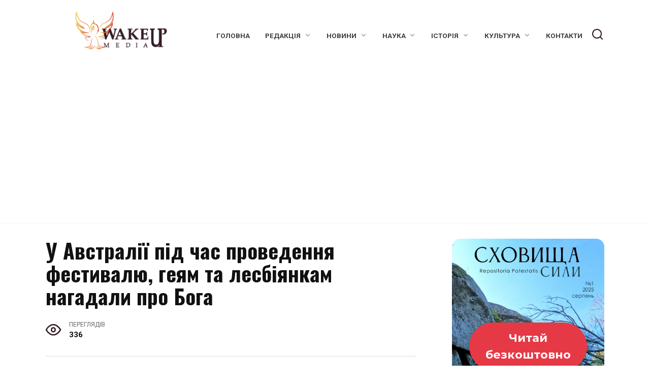

--- FILE ---
content_type: text/html; charset=UTF-8
request_url: https://wakeupmedia.info/u-avstraliyi-pid-chas-provedennya-festiv/
body_size: 21277
content:
<!doctype html>
<html lang="uk" prefix="og: https://ogp.me/ns#">
<head>
<meta charset="UTF-8">
<meta name="viewport" content="width=device-width, initial-scale=1">
<style>img:is([sizes="auto" i], [sizes^="auto," i]) { contain-intrinsic-size: 3000px 1500px }</style>
<script id="cookieyes" type="text/javascript" src="https://cdn-cookieyes.com/client_data/0344f5ff63a33d3e5427a15d/script.js"></script>
<!-- Оптимізація пошукових систем (SEO) з Rank Math - https://rankmath.com/ -->
<title>У Австралії під час проведення фестивалю, геям та лесбійкам нагадали про Бога</title>
<meta name="description" content="За повідомленням інформаційного ресурсу «Christian Radio», учасники щорічного фестивалю сексменшин «Марді Гра», що відбувся 4 березня 2018 року в австралійському місті Сідней, отримали від місцевої конгрегаційної місії євангельське повідомлення «Ісус рятує» за допомогою технології скайрайтингу."/>
<meta name="robots" content="follow, index, max-snippet:-1, max-video-preview:-1, max-image-preview:large"/>
<link rel="canonical" href="https://wakeupmedia.info/u-avstraliyi-pid-chas-provedennya-festiv/" />
<meta property="og:locale" content="uk_UA" />
<meta property="og:type" content="article" />
<meta property="og:title" content="У Австралії під час проведення фестивалю, геям та лесбійкам нагадали про Бога" />
<meta property="og:description" content="За повідомленням інформаційного ресурсу «Christian Radio», учасники щорічного фестивалю сексменшин «Марді Гра», що відбувся 4 березня 2018 року в австралійському місті Сідней, отримали від місцевої конгрегаційної місії євангельське повідомлення «Ісус рятує» за допомогою технології скайрайтингу." />
<meta property="og:url" content="https://wakeupmedia.info/u-avstraliyi-pid-chas-provedennya-festiv/" />
<meta property="og:site_name" content="Портал Wake Up Media" />
<meta property="article:tag" content="Австралія" />
<meta property="article:tag" content="геї" />
<meta property="article:tag" content="ЛГБТ" />
<meta property="article:tag" content="лезбіянки" />
<meta property="article:tag" content="місіонерська діяльність" />
<meta property="article:tag" content="місія" />
<meta property="article:tag" content="проповідь" />
<meta property="article:tag" content="секменшини" />
<meta property="article:tag" content="християнство в Австралії" />
<meta property="article:section" content="Новини" />
<meta property="og:updated_time" content="2018-03-07T13:34:57+02:00" />
<meta property="og:image" content="https://wakeupmedia.info/wp-content/uploads/2018/03/leicester-pride-parade-gay.jpg" />
<meta property="og:image:secure_url" content="https://wakeupmedia.info/wp-content/uploads/2018/03/leicester-pride-parade-gay.jpg" />
<meta property="og:image:width" content="1920" />
<meta property="og:image:height" content="1080" />
<meta property="og:image:alt" content="У Австралії під час проведення фестивалю, геям та лесбіянкам нагадали про Бога" />
<meta property="og:image:type" content="image/jpeg" />
<meta property="article:published_time" content="2018-03-07T00:21:02+02:00" />
<meta property="article:modified_time" content="2018-03-07T13:34:57+02:00" />
<meta name="twitter:card" content="summary_large_image" />
<meta name="twitter:title" content="У Австралії під час проведення фестивалю, геям та лесбійкам нагадали про Бога" />
<meta name="twitter:description" content="За повідомленням інформаційного ресурсу «Christian Radio», учасники щорічного фестивалю сексменшин «Марді Гра», що відбувся 4 березня 2018 року в австралійському місті Сідней, отримали від місцевої конгрегаційної місії євангельське повідомлення «Ісус рятує» за допомогою технології скайрайтингу." />
<meta name="twitter:image" content="https://wakeupmedia.info/wp-content/uploads/2018/03/leicester-pride-parade-gay.jpg" />
<meta name="twitter:label1" content="Написано" />
<meta name="twitter:data1" content="Распопов Євген" />
<meta name="twitter:label2" content="Час для читання" />
<meta name="twitter:data2" content="1 хвилина" />
<script type="application/ld+json" class="rank-math-schema">{"@context":"https://schema.org","@graph":[{"@type":"Organization","@id":"https://wakeupmedia.info/#organization","name":"Wake Up media","sameAs":["https://www.youtube.com/channel/UCo_RU2ZMEelbCAQCQtszvPQ"],"logo":{"@type":"ImageObject","@id":"https://wakeupmedia.info/#logo","url":"https://wakeupmedia.info/wp-content/uploads/2024/01/dtqrfggg.png","contentUrl":"https://wakeupmedia.info/wp-content/uploads/2024/01/dtqrfggg.png","caption":"\u041f\u043e\u0440\u0442\u0430\u043b Wake Up Media","inLanguage":"uk","width":"301","height":"101"}},{"@type":"WebSite","@id":"https://wakeupmedia.info/#website","url":"https://wakeupmedia.info","name":"\u041f\u043e\u0440\u0442\u0430\u043b Wake Up Media","publisher":{"@id":"https://wakeupmedia.info/#organization"},"inLanguage":"uk"},{"@type":"ImageObject","@id":"https://wakeupmedia.info/wp-content/uploads/2018/03/leicester-pride-parade-gay.jpg","url":"https://wakeupmedia.info/wp-content/uploads/2018/03/leicester-pride-parade-gay.jpg","width":"1920","height":"1080","inLanguage":"uk"},{"@type":"WebPage","@id":"https://wakeupmedia.info/u-avstraliyi-pid-chas-provedennya-festiv/#webpage","url":"https://wakeupmedia.info/u-avstraliyi-pid-chas-provedennya-festiv/","name":"\u0423 \u0410\u0432\u0441\u0442\u0440\u0430\u043b\u0456\u0457 \u043f\u0456\u0434 \u0447\u0430\u0441 \u043f\u0440\u043e\u0432\u0435\u0434\u0435\u043d\u043d\u044f \u0444\u0435\u0441\u0442\u0438\u0432\u0430\u043b\u044e, \u0433\u0435\u044f\u043c \u0442\u0430 \u043b\u0435\u0441\u0431\u0456\u0439\u043a\u0430\u043c \u043d\u0430\u0433\u0430\u0434\u0430\u043b\u0438 \u043f\u0440\u043e \u0411\u043e\u0433\u0430","datePublished":"2018-03-07T00:21:02+02:00","dateModified":"2018-03-07T13:34:57+02:00","isPartOf":{"@id":"https://wakeupmedia.info/#website"},"primaryImageOfPage":{"@id":"https://wakeupmedia.info/wp-content/uploads/2018/03/leicester-pride-parade-gay.jpg"},"inLanguage":"uk"},{"@type":"Person","@id":"https://wakeupmedia.info/author/odger2018/","name":"\u0420\u0430\u0441\u043f\u043e\u043f\u043e\u0432 \u0404\u0432\u0433\u0435\u043d","url":"https://wakeupmedia.info/author/odger2018/","image":{"@type":"ImageObject","@id":"https://secure.gravatar.com/avatar/29a93dffff3baed7a07030c5a1d0ee79a8e0e10e9afea4f5470e2ec732360893?s=96&amp;d=identicon&amp;r=g","url":"https://secure.gravatar.com/avatar/29a93dffff3baed7a07030c5a1d0ee79a8e0e10e9afea4f5470e2ec732360893?s=96&amp;d=identicon&amp;r=g","caption":"\u0420\u0430\u0441\u043f\u043e\u043f\u043e\u0432 \u0404\u0432\u0433\u0435\u043d","inLanguage":"uk"},"worksFor":{"@id":"https://wakeupmedia.info/#organization"}},{"@type":"BlogPosting","headline":"\u0423 \u0410\u0432\u0441\u0442\u0440\u0430\u043b\u0456\u0457 \u043f\u0456\u0434 \u0447\u0430\u0441 \u043f\u0440\u043e\u0432\u0435\u0434\u0435\u043d\u043d\u044f \u0444\u0435\u0441\u0442\u0438\u0432\u0430\u043b\u044e, \u0433\u0435\u044f\u043c \u0442\u0430 \u043b\u0435\u0441\u0431\u0456\u0439\u043a\u0430\u043c \u043d\u0430\u0433\u0430\u0434\u0430\u043b\u0438 \u043f\u0440\u043e \u0411\u043e\u0433\u0430","datePublished":"2018-03-07T00:21:02+02:00","dateModified":"2018-03-07T13:34:57+02:00","articleSection":"\u041d\u043e\u0432\u0438\u043d\u0438, \u041f\u0440\u043e\u0442\u0435\u0441\u0442\u0430\u043d\u0442\u0438\u0437\u043c, \u0420\u0435\u043b\u0456\u0433\u0456\u044f \u0456 \u0441\u0432\u0456\u0442, \u0422\u0435\u0445\u043d\u043e\u043b\u043e\u0433\u0456\u0457, \u0425\u0440\u0438\u0441\u0442\u0438\u044f\u043d\u0441\u0442\u0432\u043e, \u0425\u0440\u0438\u0441\u0442\u0438\u044f\u043d\u0441\u044c\u043a\u0456 \u043d\u043e\u0432\u0438\u043d\u0438","author":{"@id":"https://wakeupmedia.info/author/odger2018/","name":"\u0420\u0430\u0441\u043f\u043e\u043f\u043e\u0432 \u0404\u0432\u0433\u0435\u043d"},"publisher":{"@id":"https://wakeupmedia.info/#organization"},"description":"\u0417\u0430 \u043f\u043e\u0432\u0456\u0434\u043e\u043c\u043b\u0435\u043d\u043d\u044f\u043c \u0456\u043d\u0444\u043e\u0440\u043c\u0430\u0446\u0456\u0439\u043d\u043e\u0433\u043e \u0440\u0435\u0441\u0443\u0440\u0441\u0443 \u00abChristian Radio\u00bb, \u0443\u0447\u0430\u0441\u043d\u0438\u043a\u0438 \u0449\u043e\u0440\u0456\u0447\u043d\u043e\u0433\u043e \u0444\u0435\u0441\u0442\u0438\u0432\u0430\u043b\u044e \u0441\u0435\u043a\u0441\u043c\u0435\u043d\u0448\u0438\u043d \u00ab\u041c\u0430\u0440\u0434\u0456 \u0413\u0440\u0430\u00bb, \u0449\u043e \u0432\u0456\u0434\u0431\u0443\u0432\u0441\u044f 4 \u0431\u0435\u0440\u0435\u0437\u043d\u044f 2018 \u0440\u043e\u043a\u0443 \u0432 \u0430\u0432\u0441\u0442\u0440\u0430\u043b\u0456\u0439\u0441\u044c\u043a\u043e\u043c\u0443 \u043c\u0456\u0441\u0442\u0456 \u0421\u0456\u0434\u043d\u0435\u0439, \u043e\u0442\u0440\u0438\u043c\u0430\u043b\u0438 \u0432\u0456\u0434 \u043c\u0456\u0441\u0446\u0435\u0432\u043e\u0457 \u043a\u043e\u043d\u0433\u0440\u0435\u0433\u0430\u0446\u0456\u0439\u043d\u043e\u0457 \u043c\u0456\u0441\u0456\u0457 \u0454\u0432\u0430\u043d\u0433\u0435\u043b\u044c\u0441\u044c\u043a\u0435 \u043f\u043e\u0432\u0456\u0434\u043e\u043c\u043b\u0435\u043d\u043d\u044f \u00ab\u0406\u0441\u0443\u0441 \u0440\u044f\u0442\u0443\u0454\u00bb \u0437\u0430 \u0434\u043e\u043f\u043e\u043c\u043e\u0433\u043e\u044e \u0442\u0435\u0445\u043d\u043e\u043b\u043e\u0433\u0456\u0457 \u0441\u043a\u0430\u0439\u0440\u0430\u0439\u0442\u0438\u043d\u0433\u0443.","name":"\u0423 \u0410\u0432\u0441\u0442\u0440\u0430\u043b\u0456\u0457 \u043f\u0456\u0434 \u0447\u0430\u0441 \u043f\u0440\u043e\u0432\u0435\u0434\u0435\u043d\u043d\u044f \u0444\u0435\u0441\u0442\u0438\u0432\u0430\u043b\u044e, \u0433\u0435\u044f\u043c \u0442\u0430 \u043b\u0435\u0441\u0431\u0456\u0439\u043a\u0430\u043c \u043d\u0430\u0433\u0430\u0434\u0430\u043b\u0438 \u043f\u0440\u043e \u0411\u043e\u0433\u0430","@id":"https://wakeupmedia.info/u-avstraliyi-pid-chas-provedennya-festiv/#richSnippet","isPartOf":{"@id":"https://wakeupmedia.info/u-avstraliyi-pid-chas-provedennya-festiv/#webpage"},"image":{"@id":"https://wakeupmedia.info/wp-content/uploads/2018/03/leicester-pride-parade-gay.jpg"},"inLanguage":"uk","mainEntityOfPage":{"@id":"https://wakeupmedia.info/u-avstraliyi-pid-chas-provedennya-festiv/#webpage"}}]}</script>
<!-- /Плагін Rank Math WordPress SEO -->
<link rel='dns-prefetch' href='//news.google.com' />
<link rel='dns-prefetch' href='//www.googletagmanager.com' />
<link rel='dns-prefetch' href='//fonts.googleapis.com' />
<link rel='dns-prefetch' href='//pagead2.googlesyndication.com' />
<link rel="alternate" type="application/rss+xml" title="Wake Up Media — наука, історія, мистецтво, психологія &raquo; У Австралії під час проведення фестивалю, геям та лесбіянкам нагадали про Бога Канал коментарів" href="https://wakeupmedia.info/u-avstraliyi-pid-chas-provedennya-festiv/feed/" />
<!-- This site uses the Google Analytics by MonsterInsights plugin v9.9.0 - Using Analytics tracking - https://www.monsterinsights.com/ -->
<script src="//www.googletagmanager.com/gtag/js?id=G-NQ3KQBSF1H"  data-cfasync="false" data-wpfc-render="false" type="text/javascript" async></script>
<script data-cfasync="false" data-wpfc-render="false" type="text/javascript">
var mi_version = '9.9.0';
var mi_track_user = true;
var mi_no_track_reason = '';
var MonsterInsightsDefaultLocations = {"page_location":"https:\/\/wakeupmedia.info\/u-avstraliyi-pid-chas-provedennya-festiv\/"};
if ( typeof MonsterInsightsPrivacyGuardFilter === 'function' ) {
var MonsterInsightsLocations = (typeof MonsterInsightsExcludeQuery === 'object') ? MonsterInsightsPrivacyGuardFilter( MonsterInsightsExcludeQuery ) : MonsterInsightsPrivacyGuardFilter( MonsterInsightsDefaultLocations );
} else {
var MonsterInsightsLocations = (typeof MonsterInsightsExcludeQuery === 'object') ? MonsterInsightsExcludeQuery : MonsterInsightsDefaultLocations;
}
var disableStrs = [
'ga-disable-G-NQ3KQBSF1H',
];
/* Function to detect opted out users */
function __gtagTrackerIsOptedOut() {
for (var index = 0; index < disableStrs.length; index++) {
if (document.cookie.indexOf(disableStrs[index] + '=true') > -1) {
return true;
}
}
return false;
}
/* Disable tracking if the opt-out cookie exists. */
if (__gtagTrackerIsOptedOut()) {
for (var index = 0; index < disableStrs.length; index++) {
window[disableStrs[index]] = true;
}
}
/* Opt-out function */
function __gtagTrackerOptout() {
for (var index = 0; index < disableStrs.length; index++) {
document.cookie = disableStrs[index] + '=true; expires=Thu, 31 Dec 2099 23:59:59 UTC; path=/';
window[disableStrs[index]] = true;
}
}
if ('undefined' === typeof gaOptout) {
function gaOptout() {
__gtagTrackerOptout();
}
}
window.dataLayer = window.dataLayer || [];
window.MonsterInsightsDualTracker = {
helpers: {},
trackers: {},
};
if (mi_track_user) {
function __gtagDataLayer() {
dataLayer.push(arguments);
}
function __gtagTracker(type, name, parameters) {
if (!parameters) {
parameters = {};
}
if (parameters.send_to) {
__gtagDataLayer.apply(null, arguments);
return;
}
if (type === 'event') {
parameters.send_to = monsterinsights_frontend.v4_id;
var hookName = name;
if (typeof parameters['event_category'] !== 'undefined') {
hookName = parameters['event_category'] + ':' + name;
}
if (typeof MonsterInsightsDualTracker.trackers[hookName] !== 'undefined') {
MonsterInsightsDualTracker.trackers[hookName](parameters);
} else {
__gtagDataLayer('event', name, parameters);
}
} else {
__gtagDataLayer.apply(null, arguments);
}
}
__gtagTracker('js', new Date());
__gtagTracker('set', {
'developer_id.dZGIzZG': true,
});
if ( MonsterInsightsLocations.page_location ) {
__gtagTracker('set', MonsterInsightsLocations);
}
__gtagTracker('config', 'G-NQ3KQBSF1H', {"forceSSL":"true","link_attribution":"true"} );
window.gtag = __gtagTracker;										(function () {
/* https://developers.google.com/analytics/devguides/collection/analyticsjs/ */
/* ga and __gaTracker compatibility shim. */
var noopfn = function () {
return null;
};
var newtracker = function () {
return new Tracker();
};
var Tracker = function () {
return null;
};
var p = Tracker.prototype;
p.get = noopfn;
p.set = noopfn;
p.send = function () {
var args = Array.prototype.slice.call(arguments);
args.unshift('send');
__gaTracker.apply(null, args);
};
var __gaTracker = function () {
var len = arguments.length;
if (len === 0) {
return;
}
var f = arguments[len - 1];
if (typeof f !== 'object' || f === null || typeof f.hitCallback !== 'function') {
if ('send' === arguments[0]) {
var hitConverted, hitObject = false, action;
if ('event' === arguments[1]) {
if ('undefined' !== typeof arguments[3]) {
hitObject = {
'eventAction': arguments[3],
'eventCategory': arguments[2],
'eventLabel': arguments[4],
'value': arguments[5] ? arguments[5] : 1,
}
}
}
if ('pageview' === arguments[1]) {
if ('undefined' !== typeof arguments[2]) {
hitObject = {
'eventAction': 'page_view',
'page_path': arguments[2],
}
}
}
if (typeof arguments[2] === 'object') {
hitObject = arguments[2];
}
if (typeof arguments[5] === 'object') {
Object.assign(hitObject, arguments[5]);
}
if ('undefined' !== typeof arguments[1].hitType) {
hitObject = arguments[1];
if ('pageview' === hitObject.hitType) {
hitObject.eventAction = 'page_view';
}
}
if (hitObject) {
action = 'timing' === arguments[1].hitType ? 'timing_complete' : hitObject.eventAction;
hitConverted = mapArgs(hitObject);
__gtagTracker('event', action, hitConverted);
}
}
return;
}
function mapArgs(args) {
var arg, hit = {};
var gaMap = {
'eventCategory': 'event_category',
'eventAction': 'event_action',
'eventLabel': 'event_label',
'eventValue': 'event_value',
'nonInteraction': 'non_interaction',
'timingCategory': 'event_category',
'timingVar': 'name',
'timingValue': 'value',
'timingLabel': 'event_label',
'page': 'page_path',
'location': 'page_location',
'title': 'page_title',
'referrer' : 'page_referrer',
};
for (arg in args) {
if (!(!args.hasOwnProperty(arg) || !gaMap.hasOwnProperty(arg))) {
hit[gaMap[arg]] = args[arg];
} else {
hit[arg] = args[arg];
}
}
return hit;
}
try {
f.hitCallback();
} catch (ex) {
}
};
__gaTracker.create = newtracker;
__gaTracker.getByName = newtracker;
__gaTracker.getAll = function () {
return [];
};
__gaTracker.remove = noopfn;
__gaTracker.loaded = true;
window['__gaTracker'] = __gaTracker;
})();
} else {
console.log("");
(function () {
function __gtagTracker() {
return null;
}
window['__gtagTracker'] = __gtagTracker;
window['gtag'] = __gtagTracker;
})();
}
</script>
<!-- / Google Analytics by MonsterInsights -->
<link rel='stylesheet' id='wp-block-library-css' href='//wakeupmedia.info/wp-content/cache/wpfc-minified/k1lomjav/hgb8w.css'  media='all' />
<style id='wp-block-library-theme-inline-css' type='text/css'>
.wp-block-audio :where(figcaption){color:#555;font-size:13px;text-align:center}.is-dark-theme .wp-block-audio :where(figcaption){color:#ffffffa6}.wp-block-audio{margin:0 0 1em}.wp-block-code{border:1px solid #ccc;border-radius:4px;font-family:Menlo,Consolas,monaco,monospace;padding:.8em 1em}.wp-block-embed :where(figcaption){color:#555;font-size:13px;text-align:center}.is-dark-theme .wp-block-embed :where(figcaption){color:#ffffffa6}.wp-block-embed{margin:0 0 1em}.blocks-gallery-caption{color:#555;font-size:13px;text-align:center}.is-dark-theme .blocks-gallery-caption{color:#ffffffa6}:root :where(.wp-block-image figcaption){color:#555;font-size:13px;text-align:center}.is-dark-theme :root :where(.wp-block-image figcaption){color:#ffffffa6}.wp-block-image{margin:0 0 1em}.wp-block-pullquote{border-bottom:4px solid;border-top:4px solid;color:currentColor;margin-bottom:1.75em}.wp-block-pullquote cite,.wp-block-pullquote footer,.wp-block-pullquote__citation{color:currentColor;font-size:.8125em;font-style:normal;text-transform:uppercase}.wp-block-quote{border-left:.25em solid;margin:0 0 1.75em;padding-left:1em}.wp-block-quote cite,.wp-block-quote footer{color:currentColor;font-size:.8125em;font-style:normal;position:relative}.wp-block-quote:where(.has-text-align-right){border-left:none;border-right:.25em solid;padding-left:0;padding-right:1em}.wp-block-quote:where(.has-text-align-center){border:none;padding-left:0}.wp-block-quote.is-large,.wp-block-quote.is-style-large,.wp-block-quote:where(.is-style-plain){border:none}.wp-block-search .wp-block-search__label{font-weight:700}.wp-block-search__button{border:1px solid #ccc;padding:.375em .625em}:where(.wp-block-group.has-background){padding:1.25em 2.375em}.wp-block-separator.has-css-opacity{opacity:.4}.wp-block-separator{border:none;border-bottom:2px solid;margin-left:auto;margin-right:auto}.wp-block-separator.has-alpha-channel-opacity{opacity:1}.wp-block-separator:not(.is-style-wide):not(.is-style-dots){width:100px}.wp-block-separator.has-background:not(.is-style-dots){border-bottom:none;height:1px}.wp-block-separator.has-background:not(.is-style-wide):not(.is-style-dots){height:2px}.wp-block-table{margin:0 0 1em}.wp-block-table td,.wp-block-table th{word-break:normal}.wp-block-table :where(figcaption){color:#555;font-size:13px;text-align:center}.is-dark-theme .wp-block-table :where(figcaption){color:#ffffffa6}.wp-block-video :where(figcaption){color:#555;font-size:13px;text-align:center}.is-dark-theme .wp-block-video :where(figcaption){color:#ffffffa6}.wp-block-video{margin:0 0 1em}:root :where(.wp-block-template-part.has-background){margin-bottom:0;margin-top:0;padding:1.25em 2.375em}
</style>
<style id='classic-theme-styles-inline-css' type='text/css'>
/*! This file is auto-generated */
.wp-block-button__link{color:#fff;background-color:#32373c;border-radius:9999px;box-shadow:none;text-decoration:none;padding:calc(.667em + 2px) calc(1.333em + 2px);font-size:1.125em}.wp-block-file__button{background:#32373c;color:#fff;text-decoration:none}
</style>
<style id='global-styles-inline-css' type='text/css'>
:root{--wp--preset--aspect-ratio--square: 1;--wp--preset--aspect-ratio--4-3: 4/3;--wp--preset--aspect-ratio--3-4: 3/4;--wp--preset--aspect-ratio--3-2: 3/2;--wp--preset--aspect-ratio--2-3: 2/3;--wp--preset--aspect-ratio--16-9: 16/9;--wp--preset--aspect-ratio--9-16: 9/16;--wp--preset--color--black: #000000;--wp--preset--color--cyan-bluish-gray: #abb8c3;--wp--preset--color--white: #ffffff;--wp--preset--color--pale-pink: #f78da7;--wp--preset--color--vivid-red: #cf2e2e;--wp--preset--color--luminous-vivid-orange: #ff6900;--wp--preset--color--luminous-vivid-amber: #fcb900;--wp--preset--color--light-green-cyan: #7bdcb5;--wp--preset--color--vivid-green-cyan: #00d084;--wp--preset--color--pale-cyan-blue: #8ed1fc;--wp--preset--color--vivid-cyan-blue: #0693e3;--wp--preset--color--vivid-purple: #9b51e0;--wp--preset--gradient--vivid-cyan-blue-to-vivid-purple: linear-gradient(135deg,rgba(6,147,227,1) 0%,rgb(155,81,224) 100%);--wp--preset--gradient--light-green-cyan-to-vivid-green-cyan: linear-gradient(135deg,rgb(122,220,180) 0%,rgb(0,208,130) 100%);--wp--preset--gradient--luminous-vivid-amber-to-luminous-vivid-orange: linear-gradient(135deg,rgba(252,185,0,1) 0%,rgba(255,105,0,1) 100%);--wp--preset--gradient--luminous-vivid-orange-to-vivid-red: linear-gradient(135deg,rgba(255,105,0,1) 0%,rgb(207,46,46) 100%);--wp--preset--gradient--very-light-gray-to-cyan-bluish-gray: linear-gradient(135deg,rgb(238,238,238) 0%,rgb(169,184,195) 100%);--wp--preset--gradient--cool-to-warm-spectrum: linear-gradient(135deg,rgb(74,234,220) 0%,rgb(151,120,209) 20%,rgb(207,42,186) 40%,rgb(238,44,130) 60%,rgb(251,105,98) 80%,rgb(254,248,76) 100%);--wp--preset--gradient--blush-light-purple: linear-gradient(135deg,rgb(255,206,236) 0%,rgb(152,150,240) 100%);--wp--preset--gradient--blush-bordeaux: linear-gradient(135deg,rgb(254,205,165) 0%,rgb(254,45,45) 50%,rgb(107,0,62) 100%);--wp--preset--gradient--luminous-dusk: linear-gradient(135deg,rgb(255,203,112) 0%,rgb(199,81,192) 50%,rgb(65,88,208) 100%);--wp--preset--gradient--pale-ocean: linear-gradient(135deg,rgb(255,245,203) 0%,rgb(182,227,212) 50%,rgb(51,167,181) 100%);--wp--preset--gradient--electric-grass: linear-gradient(135deg,rgb(202,248,128) 0%,rgb(113,206,126) 100%);--wp--preset--gradient--midnight: linear-gradient(135deg,rgb(2,3,129) 0%,rgb(40,116,252) 100%);--wp--preset--font-size--small: 19.5px;--wp--preset--font-size--medium: 20px;--wp--preset--font-size--large: 36.5px;--wp--preset--font-size--x-large: 42px;--wp--preset--font-size--normal: 22px;--wp--preset--font-size--huge: 49.5px;--wp--preset--spacing--20: 0.44rem;--wp--preset--spacing--30: 0.67rem;--wp--preset--spacing--40: 1rem;--wp--preset--spacing--50: 1.5rem;--wp--preset--spacing--60: 2.25rem;--wp--preset--spacing--70: 3.38rem;--wp--preset--spacing--80: 5.06rem;--wp--preset--shadow--natural: 6px 6px 9px rgba(0, 0, 0, 0.2);--wp--preset--shadow--deep: 12px 12px 50px rgba(0, 0, 0, 0.4);--wp--preset--shadow--sharp: 6px 6px 0px rgba(0, 0, 0, 0.2);--wp--preset--shadow--outlined: 6px 6px 0px -3px rgba(255, 255, 255, 1), 6px 6px rgba(0, 0, 0, 1);--wp--preset--shadow--crisp: 6px 6px 0px rgba(0, 0, 0, 1);}:where(.is-layout-flex){gap: 0.5em;}:where(.is-layout-grid){gap: 0.5em;}body .is-layout-flex{display: flex;}.is-layout-flex{flex-wrap: wrap;align-items: center;}.is-layout-flex > :is(*, div){margin: 0;}body .is-layout-grid{display: grid;}.is-layout-grid > :is(*, div){margin: 0;}:where(.wp-block-columns.is-layout-flex){gap: 2em;}:where(.wp-block-columns.is-layout-grid){gap: 2em;}:where(.wp-block-post-template.is-layout-flex){gap: 1.25em;}:where(.wp-block-post-template.is-layout-grid){gap: 1.25em;}.has-black-color{color: var(--wp--preset--color--black) !important;}.has-cyan-bluish-gray-color{color: var(--wp--preset--color--cyan-bluish-gray) !important;}.has-white-color{color: var(--wp--preset--color--white) !important;}.has-pale-pink-color{color: var(--wp--preset--color--pale-pink) !important;}.has-vivid-red-color{color: var(--wp--preset--color--vivid-red) !important;}.has-luminous-vivid-orange-color{color: var(--wp--preset--color--luminous-vivid-orange) !important;}.has-luminous-vivid-amber-color{color: var(--wp--preset--color--luminous-vivid-amber) !important;}.has-light-green-cyan-color{color: var(--wp--preset--color--light-green-cyan) !important;}.has-vivid-green-cyan-color{color: var(--wp--preset--color--vivid-green-cyan) !important;}.has-pale-cyan-blue-color{color: var(--wp--preset--color--pale-cyan-blue) !important;}.has-vivid-cyan-blue-color{color: var(--wp--preset--color--vivid-cyan-blue) !important;}.has-vivid-purple-color{color: var(--wp--preset--color--vivid-purple) !important;}.has-black-background-color{background-color: var(--wp--preset--color--black) !important;}.has-cyan-bluish-gray-background-color{background-color: var(--wp--preset--color--cyan-bluish-gray) !important;}.has-white-background-color{background-color: var(--wp--preset--color--white) !important;}.has-pale-pink-background-color{background-color: var(--wp--preset--color--pale-pink) !important;}.has-vivid-red-background-color{background-color: var(--wp--preset--color--vivid-red) !important;}.has-luminous-vivid-orange-background-color{background-color: var(--wp--preset--color--luminous-vivid-orange) !important;}.has-luminous-vivid-amber-background-color{background-color: var(--wp--preset--color--luminous-vivid-amber) !important;}.has-light-green-cyan-background-color{background-color: var(--wp--preset--color--light-green-cyan) !important;}.has-vivid-green-cyan-background-color{background-color: var(--wp--preset--color--vivid-green-cyan) !important;}.has-pale-cyan-blue-background-color{background-color: var(--wp--preset--color--pale-cyan-blue) !important;}.has-vivid-cyan-blue-background-color{background-color: var(--wp--preset--color--vivid-cyan-blue) !important;}.has-vivid-purple-background-color{background-color: var(--wp--preset--color--vivid-purple) !important;}.has-black-border-color{border-color: var(--wp--preset--color--black) !important;}.has-cyan-bluish-gray-border-color{border-color: var(--wp--preset--color--cyan-bluish-gray) !important;}.has-white-border-color{border-color: var(--wp--preset--color--white) !important;}.has-pale-pink-border-color{border-color: var(--wp--preset--color--pale-pink) !important;}.has-vivid-red-border-color{border-color: var(--wp--preset--color--vivid-red) !important;}.has-luminous-vivid-orange-border-color{border-color: var(--wp--preset--color--luminous-vivid-orange) !important;}.has-luminous-vivid-amber-border-color{border-color: var(--wp--preset--color--luminous-vivid-amber) !important;}.has-light-green-cyan-border-color{border-color: var(--wp--preset--color--light-green-cyan) !important;}.has-vivid-green-cyan-border-color{border-color: var(--wp--preset--color--vivid-green-cyan) !important;}.has-pale-cyan-blue-border-color{border-color: var(--wp--preset--color--pale-cyan-blue) !important;}.has-vivid-cyan-blue-border-color{border-color: var(--wp--preset--color--vivid-cyan-blue) !important;}.has-vivid-purple-border-color{border-color: var(--wp--preset--color--vivid-purple) !important;}.has-vivid-cyan-blue-to-vivid-purple-gradient-background{background: var(--wp--preset--gradient--vivid-cyan-blue-to-vivid-purple) !important;}.has-light-green-cyan-to-vivid-green-cyan-gradient-background{background: var(--wp--preset--gradient--light-green-cyan-to-vivid-green-cyan) !important;}.has-luminous-vivid-amber-to-luminous-vivid-orange-gradient-background{background: var(--wp--preset--gradient--luminous-vivid-amber-to-luminous-vivid-orange) !important;}.has-luminous-vivid-orange-to-vivid-red-gradient-background{background: var(--wp--preset--gradient--luminous-vivid-orange-to-vivid-red) !important;}.has-very-light-gray-to-cyan-bluish-gray-gradient-background{background: var(--wp--preset--gradient--very-light-gray-to-cyan-bluish-gray) !important;}.has-cool-to-warm-spectrum-gradient-background{background: var(--wp--preset--gradient--cool-to-warm-spectrum) !important;}.has-blush-light-purple-gradient-background{background: var(--wp--preset--gradient--blush-light-purple) !important;}.has-blush-bordeaux-gradient-background{background: var(--wp--preset--gradient--blush-bordeaux) !important;}.has-luminous-dusk-gradient-background{background: var(--wp--preset--gradient--luminous-dusk) !important;}.has-pale-ocean-gradient-background{background: var(--wp--preset--gradient--pale-ocean) !important;}.has-electric-grass-gradient-background{background: var(--wp--preset--gradient--electric-grass) !important;}.has-midnight-gradient-background{background: var(--wp--preset--gradient--midnight) !important;}.has-small-font-size{font-size: var(--wp--preset--font-size--small) !important;}.has-medium-font-size{font-size: var(--wp--preset--font-size--medium) !important;}.has-large-font-size{font-size: var(--wp--preset--font-size--large) !important;}.has-x-large-font-size{font-size: var(--wp--preset--font-size--x-large) !important;}
:where(.wp-block-post-template.is-layout-flex){gap: 1.25em;}:where(.wp-block-post-template.is-layout-grid){gap: 1.25em;}
:where(.wp-block-columns.is-layout-flex){gap: 2em;}:where(.wp-block-columns.is-layout-grid){gap: 2em;}
:root :where(.wp-block-pullquote){font-size: 1.5em;line-height: 1.6;}
</style>
<link rel='stylesheet' id='bwpt-sc-genericons-style-css' href='//wakeupmedia.info/wp-content/cache/wpfc-minified/d6mjusi6/hgb8w.css'  media='all' />
<link rel='stylesheet' id='bwpt-sc-main-style-css' href='//wakeupmedia.info/wp-content/cache/wpfc-minified/12zyzwpn/hgb8w.css'  media='all' />
<link rel='stylesheet' id='contact-form-7-css' href='//wakeupmedia.info/wp-content/cache/wpfc-minified/lkef9d8o/hgb8w.css'  media='all' />
<link rel='stylesheet' id='email-subscription_css-css' href='//wakeupmedia.info/wp-content/plugins/email-subscription/assets/email-subscription.css?ver=0.50'  media='all' />
<link rel='stylesheet' id='fancybox-for-wp-css' href='//wakeupmedia.info/wp-content/cache/wpfc-minified/fr28z6m8/hgb8w.css'  media='all' />
<link rel='stylesheet' id='responsive-lightbox-swipebox-css' href='//wakeupmedia.info/wp-content/cache/wpfc-minified/k1ojp42s/hgb8w.css'  media='all' />
<link rel='stylesheet' id='google-fonts-css' href='https://fonts.googleapis.com/css?family=Roboto%3A400%2C400i%2C700%7CLobster%7CRoboto+Condensed%3A400%2C400i%2C700%7CMontserrat%3A400%2C400i%2C700%7COswald%3A400%2C700&#038;subset=cyrillic&#038;display=swap&#038;ver=6.8.3'  media='all' />
<link rel='stylesheet' id='reboot-style-css' href='//wakeupmedia.info/wp-content/cache/wpfc-minified/1eq788qn/hgb8w.css'  media='all' />
<link rel='stylesheet' id='wp-pagenavi-css' href='//wakeupmedia.info/wp-content/cache/wpfc-minified/err6ifus/hgb8w.css'  media='all' />
<script type="text/javascript" async src="https://wakeupmedia.info/wp-content/plugins/burst-statistics/helpers/timeme/timeme.min.js?ver=1761138526" id="burst-timeme-js"></script>
<script type="text/javascript" id="burst-js-extra">
/* <![CDATA[ */
var burst = {"tracking":{"isInitialHit":true,"lastUpdateTimestamp":0,"beacon_url":"https:\/\/wakeupmedia.info\/wp-content\/plugins\/burst-statistics\/endpoint.php","ajaxUrl":"https:\/\/wakeupmedia.info\/wp-admin\/admin-ajax.php"},"options":{"cookieless":0,"pageUrl":"https:\/\/wakeupmedia.info\/u-avstraliyi-pid-chas-provedennya-festiv\/","beacon_enabled":1,"do_not_track":0,"enable_turbo_mode":0,"track_url_change":0,"cookie_retention_days":30,"debug":0},"goals":{"completed":[],"scriptUrl":"https:\/\/wakeupmedia.info\/wp-content\/plugins\/burst-statistics\/\/assets\/js\/build\/burst-goals.js?v=1761138526","active":[]},"cache":{"uid":null,"fingerprint":null,"isUserAgent":null,"isDoNotTrack":null,"useCookies":null}};
/* ]]> */
</script>
<script type="text/javascript" async src="https://wakeupmedia.info/wp-content/plugins/burst-statistics/assets/js/build/burst.min.js?ver=1761138526" id="burst-js"></script>
<script type="text/javascript" src="https://wakeupmedia.info/wp-content/plugins/google-analytics-for-wordpress/assets/js/frontend-gtag.min.js?ver=9.9.0" id="monsterinsights-frontend-script-js" async="async" data-wp-strategy="async"></script>
<script data-cfasync="false" data-wpfc-render="false" type="text/javascript" id='monsterinsights-frontend-script-js-extra'>/* <![CDATA[ */
var monsterinsights_frontend = {"js_events_tracking":"true","download_extensions":"doc,pdf,ppt,zip,xls,docx,pptx,xlsx","inbound_paths":"[{\"path\":\"\\\/go\\\/\",\"label\":\"affiliate\"},{\"path\":\"\\\/recommend\\\/\",\"label\":\"affiliate\"}]","home_url":"https:\/\/wakeupmedia.info","hash_tracking":"false","v4_id":"G-NQ3KQBSF1H"};/* ]]> */
</script>
<script type="text/javascript" src="https://wakeupmedia.info/wp-includes/js/jquery/jquery.min.js?ver=3.7.1" id="jquery-core-js"></script>
<script type="text/javascript" src="https://wakeupmedia.info/wp-includes/js/jquery/jquery-migrate.min.js?ver=3.4.1" id="jquery-migrate-js"></script>
<script type="text/javascript" src="https://wakeupmedia.info/wp-content/plugins/fancybox-for-wordpress/assets/js/purify.min.js?ver=1.3.4" id="purify-js"></script>
<script type="text/javascript" src="https://wakeupmedia.info/wp-content/plugins/fancybox-for-wordpress/assets/js/jquery.fancybox.js?ver=1.3.4" id="fancybox-for-wp-js"></script>
<script type="text/javascript" src="https://wakeupmedia.info/wp-content/plugins/responsive-lightbox/assets/swipebox/jquery.swipebox.min.js?ver=1.5.2" id="responsive-lightbox-swipebox-js"></script>
<script type="text/javascript" src="https://wakeupmedia.info/wp-includes/js/underscore.min.js?ver=1.13.7" id="underscore-js"></script>
<script type="text/javascript" src="https://wakeupmedia.info/wp-content/plugins/responsive-lightbox/assets/infinitescroll/infinite-scroll.pkgd.min.js?ver=4.0.1" id="responsive-lightbox-infinite-scroll-js"></script>
<script type="text/javascript" id="responsive-lightbox-js-before">
/* <![CDATA[ */
var rlArgs = {"script":"swipebox","selector":"lightbox","customEvents":"","activeGalleries":true,"animation":true,"hideCloseButtonOnMobile":false,"removeBarsOnMobile":false,"hideBars":true,"hideBarsDelay":5000,"videoMaxWidth":1080,"useSVG":true,"loopAtEnd":false,"woocommerce_gallery":false,"ajaxurl":"https:\/\/wakeupmedia.info\/wp-admin\/admin-ajax.php","nonce":"b90a61d711","preview":false,"postId":1376,"scriptExtension":false};
/* ]]> */
</script>
<script type="text/javascript" src="https://wakeupmedia.info/wp-content/plugins/responsive-lightbox/js/front.js?ver=2.5.3" id="responsive-lightbox-js"></script>
<!-- Початок фрагмента тегу Google (gtag.js), доданого за допомогою Site Kit -->
<!-- Фрагмент Google Analytics, доданий Site Kit -->
<script type="text/javascript" src="https://www.googletagmanager.com/gtag/js?id=GT-5MGKMDZL" id="google_gtagjs-js" async></script>
<script type="text/javascript" id="google_gtagjs-js-after">
/* <![CDATA[ */
window.dataLayer = window.dataLayer || [];function gtag(){dataLayer.push(arguments);}
gtag("set","linker",{"domains":["wakeupmedia.info"]});
gtag("js", new Date());
gtag("set", "developer_id.dZTNiMT", true);
gtag("config", "GT-5MGKMDZL");
/* ]]> */
</script>
<link rel="https://api.w.org/" href="https://wakeupmedia.info/wp-json/" /><link rel="alternate" title="JSON" type="application/json" href="https://wakeupmedia.info/wp-json/wp/v2/posts/1376" /><link rel="EditURI" type="application/rsd+xml" title="RSD" href="https://wakeupmedia.info/xmlrpc.php?rsd" />
<meta name="generator" content="WordPress 6.8.3" />
<link rel='shortlink' href='https://wakeupmedia.info/?p=1376' />
<link rel="alternate" title="oEmbed (JSON)" type="application/json+oembed" href="https://wakeupmedia.info/wp-json/oembed/1.0/embed?url=https%3A%2F%2Fwakeupmedia.info%2Fu-avstraliyi-pid-chas-provedennya-festiv%2F" />
<link rel="alternate" title="oEmbed (XML)" type="text/xml+oembed" href="https://wakeupmedia.info/wp-json/oembed/1.0/embed?url=https%3A%2F%2Fwakeupmedia.info%2Fu-avstraliyi-pid-chas-provedennya-festiv%2F&#038;format=xml" />
<meta name="generator" content="Redux 4.5.8" />
<!-- Fancybox for WordPress v3.3.7 -->
<style type="text/css">
.fancybox-slide--image .fancybox-content{background-color: #FFFFFF}div.fancybox-caption{display:none !important;}
img.fancybox-image{border-width:10px;border-color:#FFFFFF;border-style:solid;}
div.fancybox-bg{background-color:rgba(102,102,102,0.3);opacity:1 !important;}div.fancybox-content{border-color:#FFFFFF}
div#fancybox-title{background-color:#FFFFFF}
div.fancybox-content{background-color:#FFFFFF}
div#fancybox-title-inside{color:#333333}
div.fancybox-caption p.caption-title{display:inline-block}
div.fancybox-caption p.caption-title{font-size:14px}
div.fancybox-caption p.caption-title{color:#333333}
div.fancybox-caption {color:#333333}div.fancybox-caption p.caption-title {background:#fff; width:auto;padding:10px 30px;}div.fancybox-content p.caption-title{color:#333333;margin: 0;padding: 5px 0;}
</style><script type="text/javascript">
jQuery(function () {
var mobileOnly = false;
if (mobileOnly) {
return;
}
jQuery.fn.getTitle = function () { // Copy the title of every IMG tag and add it to its parent A so that fancybox can show titles
var arr = jQuery("a[data-fancybox]");jQuery.each(arr, function() {var title = jQuery(this).children("img").attr("title") || '';var figCaptionHtml = jQuery(this).next("figcaption").html() || '';var processedCaption = figCaptionHtml;if (figCaptionHtml.length && typeof DOMPurify === 'function') {processedCaption = DOMPurify.sanitize(figCaptionHtml, {USE_PROFILES: {html: true}});} else if (figCaptionHtml.length) {processedCaption = jQuery("<div>").text(figCaptionHtml).html();}var newTitle = title;if (processedCaption.length) {newTitle = title.length ? title + " " + processedCaption : processedCaption;}if (newTitle.length) {jQuery(this).attr("title", newTitle);}});		}
// Supported file extensions
var thumbnails = jQuery("a:has(img)").not(".nolightbox").not('.envira-gallery-link').not('.ngg-simplelightbox').filter(function () {
return /\.(jpe?g|png|gif|mp4|webp|bmp|pdf)(\?[^/]*)*$/i.test(jQuery(this).attr('href'))
});
// Add data-type iframe for links that are not images or videos.
var iframeLinks = jQuery('.fancyboxforwp').filter(function () {
return !/\.(jpe?g|png|gif|mp4|webp|bmp|pdf)(\?[^/]*)*$/i.test(jQuery(this).attr('href'))
}).filter(function () {
return !/vimeo|youtube/i.test(jQuery(this).attr('href'))
});
iframeLinks.attr({"data-type": "iframe"}).getTitle();
// Gallery All
thumbnails.addClass("fancyboxforwp").attr("data-fancybox", "gallery").getTitle();
iframeLinks.attr({"data-fancybox": "gallery"}).getTitle();
// Gallery type NONE
// Call fancybox and apply it on any link with a rel atribute that starts with "fancybox", with the options set on the admin panel
jQuery("a.fancyboxforwp").fancyboxforwp({
loop: false,
smallBtn: false,
zoomOpacity: "auto",
animationEffect: "fade",
animationDuration: 500,
transitionEffect: "fade",
transitionDuration: "300",
overlayShow: true,
overlayOpacity: "0.3",
titleShow: true,
titlePosition: "inside",
keyboard: true,
showCloseButton: false,
arrows: true,
clickContent:false,
clickSlide: "close",
mobile: {
clickContent: function (current, event) {
return current.type === "image" ? "toggleControls" : false;
},
clickSlide: function (current, event) {
return current.type === "image" ? "close" : "close";
},
},
wheel: false,
toolbar: true,
preventCaptionOverlap: true,
onInit: function() { },			onDeactivate
: function() { },		beforeClose: function() { },			afterShow: function(instance) { jQuery( ".fancybox-image" ).on("click", function( ){ ( instance.isScaledDown() ) ? instance.scaleToActual() : instance.scaleToFit() }) },				afterClose: function() { },					caption : function( instance, item ) {var title = "";if("undefined" != typeof jQuery(this).context ){var title = jQuery(this).context.title;} else { var title = ("undefined" != typeof jQuery(this).attr("title")) ? jQuery(this).attr("title") : false;}var caption = jQuery(this).data('caption') || '';if ( item.type === 'image' && title.length ) {caption = (caption.length ? caption + '<br />' : '') + '<p class="caption-title">'+jQuery("<div>").text(title).html()+'</p>' ;}if (typeof DOMPurify === "function" && caption.length) { return DOMPurify.sanitize(caption, {USE_PROFILES: {html: true}}); } else { return jQuery("<div>").text(caption).html(); }},
afterLoad : function( instance, current ) {var captionContent = current.opts.caption || '';var sanitizedCaptionString = '';if (typeof DOMPurify === 'function' && captionContent.length) {sanitizedCaptionString = DOMPurify.sanitize(captionContent, {USE_PROFILES: {html: true}});} else if (captionContent.length) { sanitizedCaptionString = jQuery("<div>").text(captionContent).html();}if (sanitizedCaptionString.length) { current.$content.append(jQuery('<div class=\"fancybox-custom-caption inside-caption\" style=\" position: absolute;left:0;right:0;color:#000;margin:0 auto;bottom:0;text-align:center;background-color:#FFFFFF \"></div>').html(sanitizedCaptionString)); }},
})
;
})
</script>
<!-- END Fancybox for WordPress -->
<meta name="generator" content="Site Kit by Google 1.165.0" /><link rel="preload" href="https://wakeupmedia.info/wp-content/themes/reboot/assets/fonts/wpshop-core.ttf" as="font" crossorigin><script>var fixed_main_menu = 'yes';</script><link rel="prefetch" href="https://wakeupmedia.info/wp-content/uploads/2018/03/leicester-pride-parade-gay.jpg" as="image" crossorigin>
<style>@media (min-width: 768px){.site-header{padding-bottom:20px}}.site-logotype{max-width:300px}.scrolltop{background-color:#1e73be}.scrolltop:before{color:#ffffff}::selection, .card-slider__category, .card-slider-container .swiper-pagination-bullet-active, .post-card--grid .post-card__thumbnail:before, .post-card:not(.post-card--small) .post-card__thumbnail a:before, .post-card:not(.post-card--small) .post-card__category,  .post-box--high .post-box__category span, .post-box--wide .post-box__category span, .page-separator, .pagination .nav-links .page-numbers:not(.dots):not(.current):before, .btn, .btn-primary:hover, .btn-primary:not(:disabled):not(.disabled).active, .btn-primary:not(:disabled):not(.disabled):active, .show>.btn-primary.dropdown-toggle, .comment-respond .form-submit input, .page-links__item:hover{background-color:#341926}.entry-image--big .entry-image__body .post-card__category a, .home-text ul:not([class])>li:before, .home-text ul.wp-block-list>li:before, .page-content ul:not([class])>li:before, .page-content ul.wp-block-list>li:before, .taxonomy-description ul:not([class])>li:before, .taxonomy-description ul.wp-block-list>li:before, .widget-area .widget_categories ul.menu li a:before, .widget-area .widget_categories ul.menu li span:before, .widget-area .widget_categories>ul li a:before, .widget-area .widget_categories>ul li span:before, .widget-area .widget_nav_menu ul.menu li a:before, .widget-area .widget_nav_menu ul.menu li span:before, .widget-area .widget_nav_menu>ul li a:before, .widget-area .widget_nav_menu>ul li span:before, .page-links .page-numbers:not(.dots):not(.current):before, .page-links .post-page-numbers:not(.dots):not(.current):before, .pagination .nav-links .page-numbers:not(.dots):not(.current):before, .pagination .nav-links .post-page-numbers:not(.dots):not(.current):before, .entry-image--full .entry-image__body .post-card__category a, .entry-image--fullscreen .entry-image__body .post-card__category a, .entry-image--wide .entry-image__body .post-card__category a{background-color:#341926}.comment-respond input:focus, select:focus, textarea:focus, .post-card--grid.post-card--thumbnail-no, .post-card--standard:after, .post-card--related.post-card--thumbnail-no:hover, .spoiler-box, .btn-primary, .btn-primary:hover, .btn-primary:not(:disabled):not(.disabled).active, .btn-primary:not(:disabled):not(.disabled):active, .show>.btn-primary.dropdown-toggle, .inp:focus, .entry-tag:focus, .entry-tag:hover, .search-screen .search-form .search-field:focus, .entry-content ul:not([class])>li:before, .entry-content ul.wp-block-list>li:before, .text-content ul:not([class])>li:before, .text-content ul.wp-block-list>li:before, .page-content ul:not([class])>li:before, .page-content ul.wp-block-list>li:before, .taxonomy-description ul:not([class])>li:before, .taxonomy-description ul.wp-block-list>li:before, .entry-content blockquote:not(.wpremark),
.input:focus, input[type=color]:focus, input[type=date]:focus, input[type=datetime-local]:focus, input[type=datetime]:focus, input[type=email]:focus, input[type=month]:focus, input[type=number]:focus, input[type=password]:focus, input[type=range]:focus, input[type=search]:focus, input[type=tel]:focus, input[type=text]:focus, input[type=time]:focus, input[type=url]:focus, input[type=week]:focus, select:focus, textarea:focus{border-color:#341926 !important}.post-card--small .post-card__category, .post-card__author:before, .post-card__comments:before, .post-card__date:before, .post-card__like:before, .post-card__views:before, .entry-author:before, .entry-date:before, .entry-time:before, .entry-views:before, .entry-comments:before, .entry-content ol:not([class])>li:before, .entry-content ol.wp-block-list>li:before, .text-content ol:not([class])>li:before, .text-content ol.wp-block-list>li:before, .entry-content blockquote:before, .spoiler-box__title:after, .search-icon:hover:before, .search-form .search-submit:hover:before, .star-rating-item.hover,
.comment-list .bypostauthor>.comment-body .comment-author:after,
.breadcrumb a, .breadcrumb span,
.search-screen .search-form .search-submit:before, 
.star-rating--score-1:not(.hover) .star-rating-item:nth-child(1),
.star-rating--score-2:not(.hover) .star-rating-item:nth-child(1), .star-rating--score-2:not(.hover) .star-rating-item:nth-child(2),
.star-rating--score-3:not(.hover) .star-rating-item:nth-child(1), .star-rating--score-3:not(.hover) .star-rating-item:nth-child(2), .star-rating--score-3:not(.hover) .star-rating-item:nth-child(3),
.star-rating--score-4:not(.hover) .star-rating-item:nth-child(1), .star-rating--score-4:not(.hover) .star-rating-item:nth-child(2), .star-rating--score-4:not(.hover) .star-rating-item:nth-child(3), .star-rating--score-4:not(.hover) .star-rating-item:nth-child(4),
.star-rating--score-5:not(.hover) .star-rating-item:nth-child(1), .star-rating--score-5:not(.hover) .star-rating-item:nth-child(2), .star-rating--score-5:not(.hover) .star-rating-item:nth-child(3), .star-rating--score-5:not(.hover) .star-rating-item:nth-child(4), .star-rating--score-5:not(.hover) .star-rating-item:nth-child(5){color:#341926}.entry-content a:not(.wp-block-button__link), .entry-content a:not(.wp-block-button__link):visited, .spanlink, .comment-reply-link, .pseudo-link, .widget_calendar a, .widget_recent_comments a, .child-categories ul li a{color:#341926}.child-categories ul li a{border-color:#341926}a:hover, a:focus, a:active, .spanlink:hover, .entry-content a:not(.wp-block-button__link):hover, .entry-content a:not(.wp-block-button__link):focus, .entry-content a:not(.wp-block-button__link):active, .top-menu ul li>a:hover, .top-menu ul li>span:hover, .main-navigation ul li a:hover, .main-navigation ul li span:hover, .footer-navigation ul li a:hover, .footer-navigation ul li span:hover, .comment-reply-link:hover, .pseudo-link:hover, .child-categories ul li a:hover{color:#341926}.top-menu>ul>li>a:before, .top-menu>ul>li>span:before{background:#341926}.child-categories ul li a:hover, .post-box--no-thumb a:hover{border-color:#341926}.post-box--card:hover{box-shadow: inset 0 0 0 1px #341926}.post-box--card:hover{-webkit-box-shadow: inset 0 0 0 1px #341926}.site-header, .site-header a, .site-header .pseudo-link{color:#341926}.humburger span{background:#341926}.main-navigation, .footer-navigation, .footer-navigation .removed-link, .main-navigation .removed-link, .main-navigation ul li>a, .footer-navigation ul li>a{color:#341926}body{font-family:"Roboto" ,"Helvetica Neue", Helvetica, Arial, sans-serif;font-size:17px;}.site-title, .site-title a{font-family:"Lobster" ,"Helvetica Neue", Helvetica, Arial, sans-serif;font-size:73px;}.site-description{font-family:"Roboto Condensed" ,"Helvetica Neue", Helvetica, Arial, sans-serif;}.main-navigation ul li a, .main-navigation ul li span, .footer-navigation ul li a, .footer-navigation ul li span{font-family:"Roboto" ,"Helvetica Neue", Helvetica, Arial, sans-serif;font-size:30px;}.h1, h1:not(.site-title){font-family:"Oswald" ,"Helvetica Neue", Helvetica, Arial, sans-serif;}.h2, .related-posts__header, .section-block__title, h2{font-size:3em;font-weight:bold;}@media (max-width: 991px){.widget-area{display: block; margin: 0 auto}}@media (max-width: 991px){.footer-navigation{display: block}}</style>
<!-- Мета-теги Google AdSense додані Site Kit -->
<meta name="google-adsense-platform-account" content="ca-host-pub-2644536267352236">
<meta name="google-adsense-platform-domain" content="sitekit.withgoogle.com">
<!-- Кінцеві мета-теги Google AdSense, додані Site Kit -->
<!-- Фрагмент Google AdSense, доданий Site Kit -->
<script type="text/javascript" async="async" src="https://pagead2.googlesyndication.com/pagead/js/adsbygoogle.js?client=ca-pub-7236650332412010&amp;host=ca-host-pub-2644536267352236" crossorigin="anonymous"></script>
<!-- Кінець фрагменту Google AdSense, доданого Site Kit -->
<link rel="icon" href="https://wakeupmedia.info/wp-content/uploads/2024/01/cropped-unnamed-1-32x32.png" sizes="32x32" />
<link rel="icon" href="https://wakeupmedia.info/wp-content/uploads/2024/01/cropped-unnamed-1-192x192.png" sizes="192x192" />
<link rel="apple-touch-icon" href="https://wakeupmedia.info/wp-content/uploads/2024/01/cropped-unnamed-1-180x180.png" />
<meta name="msapplication-TileImage" content="https://wakeupmedia.info/wp-content/uploads/2024/01/cropped-unnamed-1-270x270.png" />
<script data-ad-client="ca-pub-7236650332412010" async src="https://pagead2.googlesyndication.com/pagead/js/adsbygoogle.js"></script></head>
<body class="wp-singular post-template-default single single-post postid-1376 single-format-standard wp-embed-responsive wp-theme-reboot metaslider-plugin sidebar-right" data-burst_id="1376" data-burst_type="post">
<div id="page" class="site">
<a class="skip-link screen-reader-text" href="#content"><!--noindex-->Перейти до вмісту<!--/noindex--></a>
<div class="search-screen-overlay js-search-screen-overlay"></div>
<div class="search-screen js-search-screen">
<form role="search" method="get" class="search-form" action="https://wakeupmedia.info/">
<label>
<span class="screen-reader-text"><!--noindex-->Search for:<!--/noindex--></span>
<input type="search" class="search-field" placeholder="Пошук…" value="" name="s">
</label>
<button type="submit" class="search-submit"></button>
</form>    </div>
<header id="masthead" class="site-header full" itemscope itemtype="http://schema.org/WPHeader">
<div class="site-header-inner fixed">
<div class="humburger js-humburger"><span></span><span></span><span></span></div>
<div class="site-branding">
<div class="site-logotype"><a href="https://wakeupmedia.info/"><img src="https://wakeupmedia.info/wp-content/uploads/2024/01/dtqrfggg.png" width="301" height="101" alt="Wake Up Media — наука, історія, мистецтво, психологія"></a></div></div><!-- .site-branding --><div class="top-menu"><ul id="top-menu" class="menu"><li id="menu-item-3267" class="menu-item menu-item-type-custom menu-item-object-custom menu-item-home menu-item-3267"><a href="https://wakeupmedia.info/" title="Holovna">Головна</a></li>
<li id="menu-item-3246" class="menu-item menu-item-type-post_type menu-item-object-page menu-item-has-children menu-item-3246"><a href="https://wakeupmedia.info/redaktsiya/">Редакція</a>
<ul class="sub-menu">
<li id="menu-item-8548" class="menu-item menu-item-type-post_type menu-item-object-page menu-item-8548"><a href="https://wakeupmedia.info/polityka-konfidentsijnosti/">Політика конфіденційності</a></li>
</ul>
</li>
<li id="menu-item-2999" class="menu-item menu-item-type-taxonomy menu-item-object-category current-post-ancestor current-menu-parent current-post-parent menu-item-has-children menu-item-2999"><a href="https://wakeupmedia.info/novyny/">Новини</a>
<ul class="sub-menu">
<li id="menu-item-3001" class="menu-item menu-item-type-taxonomy menu-item-object-category menu-item-3001"><a href="https://wakeupmedia.info/poglyad/">Погляд</a></li>
<li id="menu-item-2996" class="menu-item menu-item-type-post_type menu-item-object-page menu-item-2996"><a href="https://wakeupmedia.info/intervyu/">Інтерв’ю</a></li>
</ul>
</li>
<li id="menu-item-3244" class="menu-item menu-item-type-taxonomy menu-item-object-category menu-item-has-children menu-item-3244"><a href="https://wakeupmedia.info/nauka/">Наука</a>
<ul class="sub-menu">
<li id="menu-item-7186" class="menu-item menu-item-type-taxonomy menu-item-object-category menu-item-7186"><a href="https://wakeupmedia.info/psyhologiya/">Психологія</a></li>
<li id="menu-item-3002" class="menu-item menu-item-type-taxonomy menu-item-object-category menu-item-3002"><a href="https://wakeupmedia.info/kosmos/">Космос</a></li>
<li id="menu-item-3004" class="menu-item menu-item-type-taxonomy menu-item-object-category menu-item-3004"><a href="https://wakeupmedia.info/knygy/">Книги</a></li>
</ul>
</li>
<li id="menu-item-3242" class="menu-item menu-item-type-taxonomy menu-item-object-category menu-item-has-children menu-item-3242"><a href="https://wakeupmedia.info/istoriya/">Історія</a>
<ul class="sub-menu">
<li id="menu-item-6805" class="menu-item menu-item-type-taxonomy menu-item-object-category menu-item-6805"><a href="https://wakeupmedia.info/ukrayina/">Україна</a></li>
<li id="menu-item-7291" class="menu-item menu-item-type-taxonomy menu-item-object-category menu-item-7291"><a href="https://wakeupmedia.info/istoriya/yaponiya/">Японія</a></li>
<li id="menu-item-6804" class="menu-item menu-item-type-taxonomy menu-item-object-category menu-item-6804"><a href="https://wakeupmedia.info/istoriya/koreya/">Корея</a></li>
<li id="menu-item-6821" class="menu-item menu-item-type-taxonomy menu-item-object-category menu-item-6821"><a href="https://wakeupmedia.info/blyzkyj-shid/">Близький Схід</a></li>
<li id="menu-item-6851" class="menu-item menu-item-type-taxonomy menu-item-object-category menu-item-6851"><a href="https://wakeupmedia.info/polshha/">Польща</a></li>
<li id="menu-item-6801" class="menu-item menu-item-type-taxonomy menu-item-object-category menu-item-6801"><a href="https://wakeupmedia.info/indiya/">Індія</a></li>
<li id="menu-item-6962" class="menu-item menu-item-type-taxonomy menu-item-object-category menu-item-6962"><a href="https://wakeupmedia.info/frantsiya-2/">Франція</a></li>
<li id="menu-item-6803" class="menu-item menu-item-type-taxonomy menu-item-object-category menu-item-6803"><a href="https://wakeupmedia.info/kytaj/">Китай</a></li>
<li id="menu-item-6802" class="menu-item menu-item-type-taxonomy menu-item-object-category menu-item-6802"><a href="https://wakeupmedia.info/italiya-2/">Італія</a></li>
</ul>
</li>
<li id="menu-item-3243" class="menu-item menu-item-type-taxonomy menu-item-object-category menu-item-has-children menu-item-3243"><a href="https://wakeupmedia.info/kultura/">Культура</a>
<ul class="sub-menu">
<li id="menu-item-3755" class="menu-item menu-item-type-taxonomy menu-item-object-category menu-item-3755"><a href="https://wakeupmedia.info/mystetstvo/">Мистецтво</a></li>
<li id="menu-item-3000" class="menu-item menu-item-type-taxonomy menu-item-object-category menu-item-3000"><a href="https://wakeupmedia.info/kino/">Кіно</a></li>
<li id="menu-item-3545" class="menu-item menu-item-type-taxonomy menu-item-object-category menu-item-3545"><a href="https://wakeupmedia.info/krayini-ta-mista/">Країни та міста</a></li>
<li id="menu-item-3003" class="menu-item menu-item-type-taxonomy menu-item-object-category menu-item-3003"><a href="https://wakeupmedia.info/kuhnya/">Кухня</a></li>
</ul>
</li>
<li id="menu-item-3736" class="menu-item menu-item-type-post_type menu-item-object-page menu-item-3736"><a href="https://wakeupmedia.info/napishit-nam/">Контакти</a></li>
</ul></div>                <div class="header-search">
<span class="search-icon js-search-icon"></span>
</div>
</div>
</header><!-- #masthead -->
<nav id="site-navigation" class="main-navigation full" style="display: none;">
<div class="main-navigation-inner full">
<ul id="header_menu"></ul>
</div>
</nav>
<div class="container header-separator"></div>
<div class="mobile-menu-placeholder js-mobile-menu-placeholder"></div>
<div id="content" class="site-content fixed">
<div class="site-content-inner">
<div id="primary" class="content-area" itemscope itemtype="http://schema.org/Article">
<main id="main" class="site-main article-card">
<article id="post-1376" class="article-post post-1376 post type-post status-publish format-standard has-post-thumbnail  category-novyny category-protestantyzm category-religiya-i-svit category-tehnologiyi category-hrystyyanstvo category-hristiyanski-novini tag-avstraliya tag-geyi tag-lgbt tag-lezbiyanky tag-misionerska-diyalnist tag-misiya tag-propovid tag-sekmenshyny tag-hristiyanstvo-v-avstraliyi">
<h1 class="entry-title" itemprop="headline">У Австралії під час проведення фестивалю, геям та лесбіянкам нагадали про Бога</h1>
<div class="entry-meta">
<span class="entry-views"><span class="entry-label">Переглядів</span> <span class="js-views-count" data-post_id="1376">336</span></span>                        
</div>
<div class="entry-content" itemprop="articleBody">
<p>За повідомленням інформаційного ресурсу «Christian Radio», учасники щорічного фестивалю сексменшин «Марді Гра», що відбувся 4 березня 2018 року  в австралійському місті Сідней, отримали від місцевої конгрегаційної місії євангельське повідомлення «Ісус рятує» за допомогою технології скайрайтингу.</p>
<p>Зусиллям кількох релігійних громад Сіднею постала спроба проповідувати місцевим геям та лесбійкам при цьому не дискримінуючи світоглядні особливості та емоційну складову. Організатори переконані, що така акція чудова можливість нагадувати про Бога та його заповіді усім категоріям громадян, незалежно від гендерної ідентифікації, соціополітичних вподобань чи статевої орієнтації.</p>
<p>Відвідувачі річного фестивалю геїв та лес бійок прагненням усіх християнських церков почули, що Бог не відвертається від них, і що віра здатна допомогти подолати їх особисті життєві труднощі, якого б рівня складності вони не були.  Отримали місіонерський месидж про Ісусовий порятунок залишки від літакового диму.</p>
<p>Нагадаємо, що останній березневий,  40-ий за рахунком фестиваль сексменшин Марді Гра об’єднав довкола себе близько 12 тис учасників. Кульмінація заходу стала хода  центральним проспектом вулицею  Оксфорд-стріт, що у Сіднеї. Задля уникнення провокацій,  учасники акції були забезпеченими поліцією та охороною у кадровому складі близько в 1 тис осіб.</p>
<p><span itemprop="image" itemscope itemtype="https://schema.org/ImageObject"><img itemprop="url image" decoding="async" class="aligncenter  wp-image-1377" src="https://wakeupmedia.info/wp-content/uploads/2018/03/leicester-pride-parade-gay.jpg" alt="leicester pride parade gay" width="692" height="389"  title="У Австралії під час проведення фестивалю, геям та лесбіянкам нагадали про Бога 3" srcset="https://wakeupmedia.info/wp-content/uploads/2018/03/leicester-pride-parade-gay.jpg 1920w, https://wakeupmedia.info/wp-content/uploads/2018/03/leicester-pride-parade-gay-768x432.jpg 768w" sizes="(max-width: 692px) 100vw, 692px" /><meta itemprop="width" content="692"><meta itemprop="height" content="389"></span></p>
<p>В свою чергу,  християнські організатори акції використали в якості проповідницького месиджу «Ісус рятує», оскільки лозунг є одним з найпопулярніших в Австралії серед релігійних кіл, який користується популярності в суспільних масах.  Текст месенджержу розміщують на численних логотипах, автомобільних наклейках, рекламних щитах під час спортивних заходів, Інтернет- банерах.</p>
<p>Як зауважує «Christian Radio», у зв’язку з посиленою охороною учасників заходу, проповідникам було складно пробратись до числа мітингувальників, цифрова система  «небесного друку» за англомовною назвою «скайрайтинг»  допомогла візуалізувати написи.  Для відображення чіткого тексту на небі використовуються літаки. На борту літака за допомогою програмного забезпечення , що управляє періодичністю  аеровихлопів, повітряний «друк» християнської проповіді  нагадує матричний принтер, оскільки кожна літера утворюється з декількох точок.</p>
<p>Друк однієї  з літер  в аеропросторі складає тривалістю від 60 до 90 секунд. Самі ж повідомлення  можуть бути протяжністю до 15 кілометрів  для синхронного  відображення до чотирьох мільйонів чоловік.</p>    </div><!-- .entry-content -->
</article>
<div class="entry-tags"><a href="https://wakeupmedia.info/tag/avstraliya/" class="entry-tag">Австралія</a> <a href="https://wakeupmedia.info/tag/geyi/" class="entry-tag">геї</a> <a href="https://wakeupmedia.info/tag/lgbt/" class="entry-tag">ЛГБТ</a> <a href="https://wakeupmedia.info/tag/lezbiyanky/" class="entry-tag">лезбіянки</a> <a href="https://wakeupmedia.info/tag/misionerska-diyalnist/" class="entry-tag">місіонерська діяльність</a> <a href="https://wakeupmedia.info/tag/misiya/" class="entry-tag">місія</a> <a href="https://wakeupmedia.info/tag/propovid/" class="entry-tag">проповідь</a> <a href="https://wakeupmedia.info/tag/sekmenshyny/" class="entry-tag">секменшини</a> <a href="https://wakeupmedia.info/tag/hristiyanstvo-v-avstraliyi/" class="entry-tag">християнство в Австралії</a> </div>
<div class="entry-social">
<div class="entry-bottom__header">Поділитися з друзями</div>
<div class="social-buttons"><span class="social-button social-button--facebook" data-social="facebook"></span><span class="social-button social-button--telegram" data-social="telegram"></span><span class="social-button social-button--twitter" data-social="twitter"></span><span class="social-button social-button--whatsapp" data-social="whatsapp"></span><span class="social-button social-button--linkedin" data-social="linkedin"></span><span class="social-button social-button--reddit" data-social="reddit"></span><span class="social-button social-button--sms" data-social="sms"></span><span class="social-button social-button--skype" data-social="skype"></span><span class="social-button social-button--viber" data-social="viber"></span></div>            </div>
<meta itemprop="author" content="Распопов Євген">
<meta itemscope itemprop="mainEntityOfPage" itemType="https://schema.org/WebPage" itemid="https://wakeupmedia.info/u-avstraliyi-pid-chas-provedennya-festiv/" content="У Австралії під час проведення фестивалю, геям та лесбіянкам нагадали про Бога">
<meta itemprop="dateModified" content="2018-03-07">
<meta itemprop="datePublished" content="2018-03-07T00:21:02+02:00">
<div itemprop="publisher" itemscope itemtype="https://schema.org/Organization" style="display: none;"><div itemprop="logo" itemscope itemtype="https://schema.org/ImageObject"><img itemprop="url image" src="https://wakeupmedia.info/wp-content/uploads/2024/01/dtqrfggg.png" alt="Wake Up Media — наука, історія, мистецтво, психологія"></div><meta itemprop="name" content="Wake Up Media — наука, історія, мистецтво, психологія"><meta itemprop="telephone" content="Wake Up Media — наука, історія, мистецтво, психологія"><meta itemprop="address" content="https://wakeupmedia.info"></div>
<div id="comments" class="comments-area">
<div id="respond" class="comment-respond">
<div id="reply-title" class="comment-reply-title">Додати коментар <small><a rel="nofollow" id="cancel-comment-reply-link" href="/u-avstraliyi-pid-chas-provedennya-festiv/#respond" style="display:none;">Скасувати коментар</a></small></div><form action="https://wakeupmedia.info/wp-comments-post.php" method="post" id="commentform" class="comment-form"><p class="comment-form-author"><label class="screen-reader-text" for="author">Ім'я <span class="required">*</span></label> <input id="author" name="author" type="text" value="" size="30" maxlength="245"  required='required' placeholder="Ім'я" /></p>
<p class="comment-form-email"><label class="screen-reader-text" for="email">Email <span class="required">*</span></label> <input id="email" name="email" type="email" value="" size="30" maxlength="100"  required='required' placeholder="Email" /></p>
<p class="comment-form-url"><label class="screen-reader-text" for="url">Сайт</label> <input id="url" name="url" type="url" value="" size="30" maxlength="200" placeholder="Сайт" /></p>
<p class="comment-form-comment"><label class="screen-reader-text" for="comment">Коментар</label> <textarea id="comment" name="comment" cols="45" rows="8" maxlength="65525" required="required" placeholder="Коментар" ></textarea></p><p class="form-submit"><input name="submit" type="submit" id="submit" class="submit" value="Опублікувати коментар" /> <input type='hidden' name='comment_post_ID' value='1376' id='comment_post_ID' />
<input type='hidden' name='comment_parent' id='comment_parent' value='0' />
</p><p style="display: none;"><input type="hidden" id="akismet_comment_nonce" name="akismet_comment_nonce" value="ab70b53ad6" /></p><p style="display: none !important;" class="akismet-fields-container" data-prefix="ak_"><label>&#916;<textarea name="ak_hp_textarea" cols="45" rows="8" maxlength="100"></textarea></label><input type="hidden" id="ak_js_1" name="ak_js" value="139"/><script>document.getElementById( "ak_js_1" ).setAttribute( "value", ( new Date() ).getTime() );</script></p></form>	</div><!-- #respond -->
<p class="akismet_comment_form_privacy_notice">Цей сайт використовує Akismet для зменшення спаму. <a href="https://akismet.com/privacy/" target="_blank" rel="nofollow noopener">Дізнайтеся, як обробляються дані ваших коментарів.</a></p>
</div><!-- #comments -->
</main><!-- #main -->
</div><!-- #primary -->
<aside id="secondary" class="widget-area" itemscope itemtype="http://schema.org/WPSideBar">
<div class="sticky-sidebar js-sticky-sidebar">
<div id="custom_html-8" class="widget_text widget widget_custom_html"><div class="textwidget custom-html-widget"><!-- Клікабельний банер: Сховища Сили №1 -->
<a href="https://tureligious.com.ua/zhurnal-skhovyshcha-syly-1-serpen-2025/" 
class="mag-banner-link" 
aria-label="Журнал «Сховища Сили» №1, серпень 2025"
target="_blank" rel="noopener">
<div class="mag-banner-wrap">
<img
src="https://tureligious.com.ua/wp-content/uploads/2025/08/zhu.png"
alt="Журнал «Сховища Сили», №1 (серпень 2025) — обкладинка"
loading="lazy"
decoding="async"
/>
<div class="mag-banner-cta">Читай безкоштовно</div>
</div>
</a>
<!-- Підключення шрифту Google -->
<link href="https://fonts.googleapis.com/css2?family=Montserrat:wght@500;700&display=swap" rel="stylesheet">
<style>
.mag-banner-link {
display:block;
max-width:1200px;
margin:0 auto;
border-radius:16px;
overflow:hidden;
cursor:pointer;
text-decoration:none;
position:relative;
font-family:'Montserrat', sans-serif;
}
.mag-banner-wrap {
position:relative;
}
.mag-banner-link img {
width:100%;
height:auto;
display:block;
transition:transform .35s ease;
}
.mag-banner-link:hover img {
transform:scale(1.03);
}
.mag-banner-cta {
position:absolute;
top:50%;
left:50%;
transform:translate(-50%, -50%);
background:#e63946;
color:#fff;
font-size:1.4rem;
font-weight:700;
padding:14px 32px;
border-radius:50px;
text-align:center;
box-shadow:0 6px 16px rgba(0,0,0,.25);
transition:background .3s ease, transform .3s ease;
}
.mag-banner-link:hover .mag-banner-cta {
background:#d62839;
transform:translate(-50%, -50%) scale(1.05);
}
</style>
</div></div><div id="wpshop_widget_articles-2" class="widget widget_wpshop_widget_articles"><div class="widget-header">Нові публікації</div><div class="widget-articles">
<article class="post-card post-card--small">
<div class="post-card__thumbnail">
<a href="https://wakeupmedia.info/neoplatonizm-ostannya-shkola-davnogretskoyi-filosofiyi/">
<img width="100" height="100" src="https://wakeupmedia.info/wp-content/uploads/2025/11/335e99b0-e527-4948-9552-18ccc8824ce7-100x100.png" class="attachment-reboot_square size-reboot_square wp-post-image" alt="335e99b0 e527 4948 9552 18ccc8824ce7" decoding="async" srcset="https://wakeupmedia.info/wp-content/uploads/2025/11/335e99b0-e527-4948-9552-18ccc8824ce7-100x100.png 100w, https://wakeupmedia.info/wp-content/uploads/2025/11/335e99b0-e527-4948-9552-18ccc8824ce7-150x150.png 150w" sizes="(max-width: 100px) 100vw, 100px" title="Неоплатонізм — остання школа давньогрецької філософії 5">            </a>
</div>
<div class="post-card__body">
<span class="post-card__category">Історія</span>
<div class="post-card__title"><a href="https://wakeupmedia.info/neoplatonizm-ostannya-shkola-davnogretskoyi-filosofiyi/">Неоплатонізм — остання школа давньогрецької філософії</a></div>
<div class="post-card__description">
Неоплатонізм став завершальним етапом розвитку античної            </div>
<div class="post-card__meta">
<span class="post-card__comments">0</span>
</div>
</div>
</article>
<article class="post-card post-card--small">
<div class="post-card__thumbnail">
<a href="https://wakeupmedia.info/davnoyegypetska-arhitektura/">
<img width="100" height="100" src="https://wakeupmedia.info/wp-content/uploads/2025/11/pyramid-3478575_640-100x100.jpg" class="attachment-reboot_square size-reboot_square wp-post-image" alt="pyramid 3478575 640" decoding="async" loading="lazy" srcset="https://wakeupmedia.info/wp-content/uploads/2025/11/pyramid-3478575_640-100x100.jpg 100w, https://wakeupmedia.info/wp-content/uploads/2025/11/pyramid-3478575_640-150x150.jpg 150w" sizes="auto, (max-width: 100px) 100vw, 100px" title="Давньоєгипетська архітектура 7">            </a>
</div>
<div class="post-card__body">
<span class="post-card__category">Історія</span>
<div class="post-card__title"><a href="https://wakeupmedia.info/davnoyegypetska-arhitektura/">Давньоєгипетська архітектура</a></div>
<div class="post-card__description">
Давньоєгипетська архітектура — це унікальний феномен            </div>
<div class="post-card__meta">
<span class="post-card__comments">0</span>
</div>
</div>
</article>
<article class="post-card post-card--small">
<div class="post-card__thumbnail">
<a href="https://wakeupmedia.info/hlysty-zabuta-techiya-duhovnogo-hrystyyanstva-v-ukrayini-ta-rosiyi/">
<img width="100" height="100" src="https://wakeupmedia.info/wp-content/uploads/2025/11/chatgpt-image-10-lyst.-2025-r.-10_47_10-100x100.png" class="attachment-reboot_square size-reboot_square wp-post-image" alt="chatgpt image 10 lyst. 2025 r. 10 47 10" decoding="async" loading="lazy" srcset="https://wakeupmedia.info/wp-content/uploads/2025/11/chatgpt-image-10-lyst.-2025-r.-10_47_10-100x100.png 100w, https://wakeupmedia.info/wp-content/uploads/2025/11/chatgpt-image-10-lyst.-2025-r.-10_47_10-150x150.png 150w" sizes="auto, (max-width: 100px) 100vw, 100px" title="Хлисти: забута течія духовного християнства в Україні та Росії 9">            </a>
</div>
<div class="post-card__body">
<span class="post-card__category">Історія</span>
<div class="post-card__title"><a href="https://wakeupmedia.info/hlysty-zabuta-techiya-duhovnogo-hrystyyanstva-v-ukrayini-ta-rosiyi/">Хлисти: забута течія духовного християнства в Україні та Росії</a></div>
<div class="post-card__description">
Серед багатьох релігійних рухів, що виникали на теренах            </div>
<div class="post-card__meta">
<span class="post-card__comments">0</span>
</div>
</div>
</article>
<article class="post-card post-card--small">
<div class="post-card__thumbnail">
<a href="https://wakeupmedia.info/ioannity-fanatychnyj-kult-navkolo-ioanna-kronshtadtskogo-istoriya-virovchennya-ta-kulturnyj-slid/">
<img width="100" height="100" src="https://wakeupmedia.info/wp-content/uploads/2025/11/chatgpt-image-10-lyst.-2025-r.-10_41_05-100x100.png" class="attachment-reboot_square size-reboot_square wp-post-image" alt="chatgpt image 10 lyst. 2025 r. 10 41 05" decoding="async" loading="lazy" srcset="https://wakeupmedia.info/wp-content/uploads/2025/11/chatgpt-image-10-lyst.-2025-r.-10_41_05-100x100.png 100w, https://wakeupmedia.info/wp-content/uploads/2025/11/chatgpt-image-10-lyst.-2025-r.-10_41_05-150x150.png 150w" sizes="auto, (max-width: 100px) 100vw, 100px" title="Іоанніти — фанатичний культ навколо Іоанна Кронштадтського: історія, віровчення та культурний слід 11">            </a>
</div>
<div class="post-card__body">
<span class="post-card__category">Історія</span>
<div class="post-card__title"><a href="https://wakeupmedia.info/ioannity-fanatychnyj-kult-navkolo-ioanna-kronshtadtskogo-istoriya-virovchennya-ta-kulturnyj-slid/">Іоанніти — фанатичний культ навколо Іоанна Кронштадтського: історія, віровчення та культурний слід</a></div>
<div class="post-card__description">
Серед початку XX століття на тлі релігійного піднесення            </div>
<div class="post-card__meta">
<span class="post-card__comments">0</span>
</div>
</div>
</article>
<article class="post-card post-card--small">
<div class="post-card__thumbnail">
<a href="https://wakeupmedia.info/dashavatara-yak-model-evolyutsiyi-zhyttya-na-zemli/">
<img width="100" height="100" src="https://wakeupmedia.info/wp-content/uploads/2025/11/dda-100x100.jpg" class="attachment-reboot_square size-reboot_square wp-post-image" alt="dda" decoding="async" loading="lazy" srcset="https://wakeupmedia.info/wp-content/uploads/2025/11/dda-100x100.jpg 100w, https://wakeupmedia.info/wp-content/uploads/2025/11/dda-150x150.jpg 150w" sizes="auto, (max-width: 100px) 100vw, 100px" title="Дашаватара як модель еволюції життя на Землі 13">            </a>
</div>
<div class="post-card__body">
<span class="post-card__category">Історія</span>
<div class="post-card__title"><a href="https://wakeupmedia.info/dashavatara-yak-model-evolyutsiyi-zhyttya-na-zemli/">Дашаватара як модель еволюції життя на Землі</a></div>
<div class="post-card__description">
В індуїзмі існує вчення про Дашаватару (дослівний переклад            </div>
<div class="post-card__meta">
<span class="post-card__comments">0</span>
</div>
</div>
</article></div></div>
</div>
</aside><!-- #secondary -->
<div id="related-posts" class="related-posts fixed"><div class="related-posts__header">Вам може сподобатися</div><div class="post-cards post-cards--vertical">
<div class="post-card post-card--related">
<div class="post-card__thumbnail"><a href="https://wakeupmedia.info/ioannity-fanatychnyj-kult-navkolo-ioanna-kronshtadtskogo-istoriya-virovchennya-ta-kulturnyj-slid/"><img width="335" height="220" src="https://wakeupmedia.info/wp-content/uploads/2025/11/chatgpt-image-10-lyst.-2025-r.-10_41_05-335x220.png" class="attachment-reboot_small size-reboot_small wp-post-image" alt="chatgpt image 10 lyst. 2025 r. 10 41 05" decoding="async" loading="lazy" title="Іоанніти — фанатичний культ навколо Іоанна Кронштадтського: історія, віровчення та культурний слід 15"></a></div><div class="post-card__title"><a href="https://wakeupmedia.info/ioannity-fanatychnyj-kult-navkolo-ioanna-kronshtadtskogo-istoriya-virovchennya-ta-kulturnyj-slid/">Іоанніти — фанатичний культ навколо Іоанна Кронштадтського: історія, віровчення та культурний слід</a></div><div class="post-card__description">Серед початку XX століття на тлі релігійного піднесення</div>
</div>
<div class="post-card post-card--related">
<div class="post-card__thumbnail"><a href="https://wakeupmedia.info/dashavatara-yak-model-evolyutsiyi-zhyttya-na-zemli/"><img width="335" height="220" src="https://wakeupmedia.info/wp-content/uploads/2025/11/dda-335x220.jpg" class="attachment-reboot_small size-reboot_small wp-post-image" alt="dda" decoding="async" loading="lazy" title="Дашаватара як модель еволюції життя на Землі 17"></a></div><div class="post-card__title"><a href="https://wakeupmedia.info/dashavatara-yak-model-evolyutsiyi-zhyttya-na-zemli/">Дашаватара як модель еволюції життя на Землі</a></div><div class="post-card__description">В індуїзмі існує вчення про Дашаватару (дослівний переклад</div>
</div>
<div class="post-card post-card--related">
<div class="post-card__thumbnail"><a href="https://wakeupmedia.info/abd-al-malik-ibn-marvan-reformator-omejyadskogo-halifatu/"><img width="335" height="220" src="https://wakeupmedia.info/wp-content/uploads/2025/11/chatgpt-image-9-lyst.-2025-r.-18_18_01-335x220.png" class="attachment-reboot_small size-reboot_small wp-post-image" alt="chatgpt image 9 lyst. 2025 r. 18 18 01" decoding="async" loading="lazy" title="Абд аль-Малік ібн Марван — реформатор Омейядського халіфату 19"></a></div><div class="post-card__title"><a href="https://wakeupmedia.info/abd-al-malik-ibn-marvan-reformator-omejyadskogo-halifatu/">Абд аль-Малік ібн Марван — реформатор Омейядського халіфату</a></div><div class="post-card__description">Абд аль-Малік ібн Марван (нар. 646/647, Медіна — помер</div>
</div>
<div class="post-card post-card--related">
<div class="post-card__thumbnail"><a href="https://wakeupmedia.info/arhat-u-buddyzmi/"><img width="335" height="220" src="https://wakeupmedia.info/wp-content/uploads/2025/05/hands-5634107_640-335x220.jpg" class="attachment-reboot_small size-reboot_small wp-post-image" alt="hands 5634107 640" decoding="async" loading="lazy" title="Архат у буддизмі 21"></a></div><div class="post-card__title"><a href="https://wakeupmedia.info/arhat-u-buddyzmi/">Архат у буддизмі</a></div><div class="post-card__description">У буддизмі термін архат позначає особу, яка досягла</div>
</div>
</div></div>

</div><!--.site-content-inner-->
</div><!--.site-content-->
<div class="site-footer-container ">
<footer id="colophon" class="site-footer site-footer--style-gray full">
<div class="site-footer-inner fixed">
<div class="footer-widgets footer-widgets-3"><div class="footer-widget"><div id="wpshop_widget_social_links-4" class="widget widget_wpshop_widget_social_links"><div class="widget-header">Давайте дружити</div>
<div class="social-links">
<div class="social-buttons social-buttons--square social-buttons--circle">
<span class="social-button social-button--facebook js-link" data-href="aHR0cHM6Ly93d3cuZmFjZWJvb2suY29tL1dha2VVcE1lZGlhVUE=" data-target="_blank"></span><span class="social-button social-button--telegram js-link" data-href="PQ==" data-target="_blank"></span><span class="social-button social-button--youtube js-link" data-href="aHR0cHM6Ly93d3cueW91dHViZS5jb20vY2hhbm5lbC9VQ29fUlUyWk1FZWxiQ0FRQ1F0c3p2UFEvdmlkZW9z" data-target="_blank"></span><span class="social-button social-button--instagram js-link" data-href="aHR0cHM6Ly93d3cuaW5zdGFncmFtLmNvbS93YWtlX3VwbWVkaWEv" data-target="_blank"></span>
</div>
</div>
</div></div><div class="footer-widget"></div><div class="footer-widget"></div></div>
<div class="footer-bottom">
<div class="footer-info">
© 2025 Портал Wake Up Media
</div>
</div>
</div>
</footer><!--.site-footer-->
</div>
<button type="button" class="scrolltop js-scrolltop" data-mob="on"></button>
</div><!-- #page -->
<script type="speculationrules">
{"prefetch":[{"source":"document","where":{"and":[{"href_matches":"\/*"},{"not":{"href_matches":["\/wp-*.php","\/wp-admin\/*","\/wp-content\/uploads\/*","\/wp-content\/*","\/wp-content\/plugins\/*","\/wp-content\/themes\/reboot\/*","\/*\\?(.+)"]}},{"not":{"selector_matches":"a[rel~=\"nofollow\"]"}},{"not":{"selector_matches":".no-prefetch, .no-prefetch a"}}]},"eagerness":"conservative"}]}
</script>
<script type="text/javascript" src="https://wakeupmedia.info/wp-includes/js/jquery/ui/core.min.js?ver=1.13.3" id="jquery-ui-core-js"></script>
<script type="text/javascript" src="https://wakeupmedia.info/wp-includes/js/jquery/ui/accordion.min.js?ver=1.13.3" id="jquery-ui-accordion-js"></script>
<script type="text/javascript" src="https://wakeupmedia.info/wp-includes/js/jquery/ui/tabs.min.js?ver=1.13.3" id="jquery-ui-tabs-js"></script>
<script type="text/javascript" src="https://wakeupmedia.info/wp-content/plugins/bwp-shortcodes/js/bwp-shortcodes-js.js" id="bwpt-shortcodes-js-js"></script>
<script type="text/javascript" src="https://wakeupmedia.info/wp-includes/js/dist/hooks.min.js?ver=4d63a3d491d11ffd8ac6" id="wp-hooks-js"></script>
<script type="text/javascript" src="https://wakeupmedia.info/wp-includes/js/dist/i18n.min.js?ver=5e580eb46a90c2b997e6" id="wp-i18n-js"></script>
<script type="text/javascript" id="wp-i18n-js-after">
/* <![CDATA[ */
wp.i18n.setLocaleData( { 'text direction\u0004ltr': [ 'ltr' ] } );
/* ]]> */
</script>
<script type="text/javascript" src="https://wakeupmedia.info/wp-content/plugins/contact-form-7/includes/swv/js/index.js?ver=6.1.3" id="swv-js"></script>
<script type="text/javascript" id="contact-form-7-js-translations">
/* <![CDATA[ */
( function( domain, translations ) {
var localeData = translations.locale_data[ domain ] || translations.locale_data.messages;
localeData[""].domain = domain;
wp.i18n.setLocaleData( localeData, domain );
} )( "contact-form-7", {"translation-revision-date":"2025-06-26 17:41:08+0000","generator":"GlotPress\/4.0.1","domain":"messages","locale_data":{"messages":{"":{"domain":"messages","plural-forms":"nplurals=3; plural=(n % 10 == 1 && n % 100 != 11) ? 0 : ((n % 10 >= 2 && n % 10 <= 4 && (n % 100 < 12 || n % 100 > 14)) ? 1 : 2);","lang":"uk_UA"},"This contact form is placed in the wrong place.":["\u0426\u044f \u043a\u043e\u043d\u0442\u0430\u043a\u0442\u043d\u0430 \u0444\u043e\u0440\u043c\u0430 \u0440\u043e\u0437\u043c\u0456\u0449\u0435\u043d\u0430 \u0432 \u043d\u0435\u043f\u0440\u0430\u0432\u0438\u043b\u044c\u043d\u043e\u043c\u0443 \u043c\u0456\u0441\u0446\u0456."],"Error:":["\u041f\u043e\u043c\u0438\u043b\u043a\u0430:"]}},"comment":{"reference":"includes\/js\/index.js"}} );
/* ]]> */
</script>
<script type="text/javascript" id="contact-form-7-js-before">
/* <![CDATA[ */
var wpcf7 = {
"api": {
"root": "https:\/\/wakeupmedia.info\/wp-json\/",
"namespace": "contact-form-7\/v1"
}
};
/* ]]> */
</script>
<script type="text/javascript" src="https://wakeupmedia.info/wp-content/plugins/contact-form-7/includes/js/index.js?ver=6.1.3" id="contact-form-7-js"></script>
<script type="text/javascript" src="https://wakeupmedia.info/wp-content/plugins/email-subscription/assets/email-subscription.js?ver=1.0" id="email-subscription_js-js"></script>
<script type="text/javascript" id="reboot-scripts-js-extra">
/* <![CDATA[ */
var settings_array = {"rating_text_average":"\u0441\u0435\u0440\u0435\u0434\u043d\u0454","rating_text_from":"\u0437","lightbox_display":"1","sidebar_fixed":""};
var wps_ajax = {"url":"https:\/\/wakeupmedia.info\/wp-admin\/admin-ajax.php","nonce":"8f072f9fb9"};
/* ]]> */
</script>
<script type="text/javascript" src="https://wakeupmedia.info/wp-content/themes/reboot/assets/js/scripts.min.js?ver=1.5.4" id="reboot-scripts-js"></script>
<script type="text/javascript" src="https://wakeupmedia.info/wp-includes/js/comment-reply.min.js?ver=6.8.3" id="comment-reply-js" async="async" data-wp-strategy="async"></script>
<!-- Google Reader Revenue Manager фрагмент додано Site Kit -->
<script type="text/javascript" id="google_swgjs-js-before">
/* <![CDATA[ */
(self.SWG_BASIC=self.SWG_BASIC||[]).push(basicSubscriptions=>{basicSubscriptions.init({"type":"NewsArticle","isPartOfType":["Product"],"isPartOfProductId":"CAow2J65DA:openaccess","clientOptions":{"theme":"light","lang":"uk"}});});
/* ]]> */
</script>
<script type="text/javascript" src="https://news.google.com/swg/js/v1/swg-basic.js" id="google_swgjs-js" async="async" data-wp-strategy="async"></script>
<!-- Кінець фрагмента Google Reader Revenue Manager, доданого Site Kit -->
<script defer type="text/javascript" src="https://wakeupmedia.info/wp-content/plugins/akismet/_inc/akismet-frontend.js?ver=1753099089" id="akismet-frontend-js"></script>
</body>
</html><!-- WP Fastest Cache file was created in 0.342 seconds, on 14.11.2025 @ 10:25 --><!-- need to refresh to see cached version -->

--- FILE ---
content_type: text/html; charset=utf-8
request_url: https://www.google.com/recaptcha/api2/aframe
body_size: 249
content:
<!DOCTYPE HTML><html><head><meta http-equiv="content-type" content="text/html; charset=UTF-8"></head><body><script nonce="u7hdES3nwK47gwaB75HAQQ">/** Anti-fraud and anti-abuse applications only. See google.com/recaptcha */ try{var clients={'sodar':'https://pagead2.googlesyndication.com/pagead/sodar?'};window.addEventListener("message",function(a){try{if(a.source===window.parent){var b=JSON.parse(a.data);var c=clients[b['id']];if(c){var d=document.createElement('img');d.src=c+b['params']+'&rc='+(localStorage.getItem("rc::a")?sessionStorage.getItem("rc::b"):"");window.document.body.appendChild(d);sessionStorage.setItem("rc::e",parseInt(sessionStorage.getItem("rc::e")||0)+1);localStorage.setItem("rc::h",'1763108755049');}}}catch(b){}});window.parent.postMessage("_grecaptcha_ready", "*");}catch(b){}</script></body></html>

--- FILE ---
content_type: text/css
request_url: https://wakeupmedia.info/wp-content/cache/wpfc-minified/12zyzwpn/hgb8w.css
body_size: 1411
content:
.bwp-clearfix:before,
.bwp-clearfix:after {
content: "";
display: table;
}
.bwp-clearfix:after {
clear: both;
}
.bwp-clearfix {
zoom: 1; }   .bwp-sc-row {
margin-top: 0.85em;
margin-right: -15px;
margin-bottom: 0.85em;
margin-left: -15px;
}
.bwp-sc-col-2,
.bwp-sc-col-3,
.bwp-sc-col-4,
.bwp-sc-col-5,
.bwp-sc-col-6,
.bwp-sc-col-2-3,
.bwp-sc-col-1-3 {
float: left;
position: relative;
min-height: 1px;
padding-left: 15px;
padding-right: 15px;
}
.bwp-sc-col-2 {
width: 50%;
}
.bwp-sc-col-3 {
width: 33.333%;
}
.bwp-sc-col-4 {
width: 25%;
}
.bwp-sc-col-5 {
width: 20%;
}
.bwp-sc-col-6 {
width: 16.667%;
}
.bwp-sc-col-2-3 {
width: 66.667%;
}
.bwp-sc-col-1-3 {
width: 33.333%;
}      .bwp-sc-info-bg,
.bwp-sc-info-border {
padding: 20px;
margin-top: 1.5em;
margin-bottom: 1.5em;
-webkit-border-radius: 2px;
-moz-border-radius: 2px;
border-radius: 2px;
}
.bwp-sc-info-bg {
background-color: #e66d87;
color: #fbfbfb;
width: 100%;
text-align: left;
}
.bwp-sc-info-border {
border: 4px solid #e66d87;
width: 100%;
text-align: left;
}      .bwp-sc-highlight {
padding-right: 4px;
padding-left: 4px;
background-color: #e66d87;
color: #fbfbfb;
}      .bwp-sc-button {
display: inline-block;
padding: 9px 26px 6px;
margin: 0.85em;
text-decoration: none !important;
border: none !important;
font-family: inherit;
font-size: 13px;
font-weight: 400;
color: #fbfbfb;
-webkit-border-radius: 2px;
-moz-border-radius: 2px;
border-radius: 2px;
}
.bwp-sc-button:hover,
.bwp-sc-button:focus {
color: #fbfbfb;
}
.bwp-sc-button:active {
position: relative;
top: 1px;
}
.bwp-sc-button,
.bwp-sc-button:focus,
.bwp-sc-button-red,
.bwp-sc-button-red:focus {
background-color: #e66d87;
-moz-box-shadow: 0px 2px 0px 0px #d75c76;
-webkit-box-shadow: 0px 2px 0px 0px #d75c76;
box-shadow: 0px 2px 0px 0px #d75c76;
}
.bwp-sc-button:hover,
.bwp-sc-button-red:hover {
background-color: #eb7891;
}
.bwp-sc-button-orange,
.bwp-sc-button-orange:focus {
background-color: #e6a845;
-moz-box-shadow: 0px 2px 0px 0px #da9d3d;
-webkit-box-shadow: 0px 2px 0px 0px #da9d3d;
box-shadow: 0px 2px 0px 0px #da9d3d;
}
.bwp-sc-button-orange:hover {
background-color: #ecaf4d;
}
.bwp-sc-button-yellow,
.bwp-sc-button-yellow:focus {
background-color: #ebe54d;
-moz-box-shadow: 0px 2px 0px 0px #dfd942;
-webkit-box-shadow: 0px 2px 0px 0px #dfd942;
box-shadow: 0px 2px 0px 0px #dfd942;
color:#444
}
.bwp-sc-button-yellow:hover {
background-color: #f3ed5a;
}
.bwp-sc-button-green,
.bwp-sc-button-green:focus {
background-color: #2bdd72;
-moz-box-shadow: 0px 2px 0px 0px #24d169;
-webkit-box-shadow: 0px 2px 0px 0px #24d169;
box-shadow: 0px 2px 0px 0px #24d169;
}
.bwp-sc-button-green:hover {
background-color: #31e77a;
}
.bwp-sc-button-blue,
.bwp-sc-button-blue:focus {
background-color: #4fa5e2;
-moz-box-shadow: 0px 2px 0px 0px #4598d3;
-webkit-box-shadow: 0px 2px 0px 0px #4598d3;
box-shadow: 0px 2px 0px 0px #4598d3;
}
.bwp-sc-button-blue:hover {
background-color: #58adea;
}
.bwp-sc-button-purple,
.bwp-sc-button-purple:focus {
background-color: #a751cb;
-moz-box-shadow: 0px 2px 0px 0px #9c48c0;
-webkit-box-shadow: 0px 2px 0px 0px #9c48c0;
box-shadow: 0px 2px 0px 0px #9c48c0;
}
.bwp-sc-button-purple:hover {
background-color: #b25dd6;
}
.bwp-sc-button-pink,
.bwp-sc-button-pink:focus {
background-color: #dd60af;
-moz-box-shadow: 0px 2px 0px 0px #cf54a2;
-webkit-box-shadow: 0px 2px 0px 0px #cf54a2;
box-shadow: 0px 2px 0px 0px #cf54a2;
}
.bwp-sc-button-pink:hover {
background-color: #e86aba;
}
.bwp-sc-button-black,
.bwp-sc-button-black:focus {
background-color: #383b3d;
-moz-box-shadow: 0px 2px 0px 0px #2b2e30;
-webkit-box-shadow: 0px 2px 0px 0px #2b2e30;
box-shadow: 0px 2px 0px 0px #2b2e30;
}
.bwp-sc-button-black:hover {
background-color: #494b4d;
}      .bwp-sc-divider {
margin-top: 0.85em;
margin-bottom: 1.7em;
border-top-width: 1px;
border-top-style: solid;
border-color: #e66d87;
width: 100%;
}      .bwp-sc-icon {
margin: 0.3em !important;
color: #383b3d;
}      .bwp-sc-tabs-container {
margin-top: 0.85em;
margin-bottom: 0.85em;
} .bwp-sc-tabs-container ul {
display: block;
margin: 0 !important;
padding: 0 !important;
list-style: none;
border-bottom: 1px solid rgba(50,50,50,.1);
}
.bwp-sc-tabs-container ul li {
float: left;
margin-right: 2px;
}
.bwp-sc-tabs-container ul li:last-child {
margin-right: 0;
}
.bwp-sc-tabs-container ul li a {
display: inline-block;
padding: 10px 15px;
text-decoration: none !important;
background-color: #f5f5f5;
color: #666666;
border: 1px solid rgba(50,50,50,.1);
border-bottom: none;
-webkit-border-radius: 2px 2px 0 0;
-moz-border-radius: 2px 2px 0 0;
border-radius: 2px 2px 0 0;
}
.bwp-sc-tabs-container ul li.ui-tabs-active a {
background-color: #FFFFFF;
color: #111;
margin-bottom: -1px;
padding-bottom: 11px;
}
.bwp-sc-tabs-container ul li a:hover {
background-color: #FFFFFF;
color: #111;
}
.bwp-sc-tabs-container ul li a:active,
.bwp-sc-tabs-container ul li a:focus {
outline: none;
}  .bwp-sc-tab-content {
padding: 15px 0;
background-color: #FFFFFF;
border-bottom: 1px solid rgba(50,50,50,.1);
}
.bwp-sc-tab-content p,
.bwp-sc-tab-content ul {
margin: 0.85em 0;
}
.bwp-sc-tab-content p:first-child,
.bwp-sc-tab-content ul:first-child {
margin-top: 0;
}
.bwp-sc-tab-content p:last-child,
.bwp-sc-tab-content ul:last-child {
margin-bottom: 0;
}       .bwp-sc-accordion-container {
margin-top: 0.85em;
margin-bottom: 0.85em;
} .bwp-sc-accordion-container h3 {
position: relative;
font-family: inherit;
font-weight: normal !important;
font-size: 16px !important;
line-height: 1.5em !important;
text-transform: none !important;
letter-spacing: normal !important;
cursor: pointer;
color: #666666;
padding: 10px 15px 10px 40px;
margin: 0 0 4px 0 !important;
background-color: #f5f5f5;
border: 1px solid rgba(50,50,50,.1);
-webkit-border-radius: 2px;
-moz-border-radius: 2px;
border-radius: 2px;
}
.bwp-sc-accordion-container h3.ui-accordion-header-active {
background-color: #FFFFFF;
color: #111;
}
.bwp-sc-accordion-container h3:hover {
background-color: #FFFFFF;
color: #111;
}
.bwp-sc-accordion-container h3:active,
.bwp-sc-accordion-container h3:focus {
outline: none;
} .bwp-sc-accordion-container h3 span.ui-icon {
position: absolute;
top: 12px;
left: 14px;
}
.bwp-sc-accordion-container h3 span.ui-icon:before {
font: normal 16px/1 'Genericons';
display: inline-block;
-webkit-font-smoothing: antialiased;
-moz-osx-font-smoothing: grayscale;
}
.bwp-sc-accordion-container h3 span.ui-icon.ui-icon-triangle-1-e:before {
content: '\f501';
}
.bwp-sc-accordion-container h3 span.ui-icon.ui-icon-triangle-1-s {
top: 16px;
left: 9px;
}
.bwp-sc-accordion-container h3 span.ui-icon.ui-icon-triangle-1-s:before {
content: '\f502';
}   .bwp-sc-accordion-content {
padding: 15px 10px;
margin: 0 0 4px 0;
background-color: #FFFFFF;
}
.bwp-sc-accordion-content p,
.bwp-sc-accordion-content ul {
margin: 0.85em 0;
}
.bwp-sc-accordion-content p:first-child,
.bwp-sc-accordion-content ul:first-child {
margin-top: 0;
}
.bwp-sc-accordion-content p:last-child,
.bwp-sc-accordion-content ul:last-child {
margin-bottom: 0;
}       .bwp-sc-toggle-container {
margin-top: 0.85em;
margin-bottom: 0.85em;
} .bwp-sc-toggle-container h3.bwp-sc-toggle-trigger {
position: relative;
font-family: inherit;
font-weight: normal !important;
font-size: 16px !important;
line-height: 1.5em !important;
text-transform: none !important;
letter-spacing: normal !important;
cursor: pointer;
color: #666666;
padding: 10px 15px 10px 40px;
margin: 0 0 4px 0 !important;
background-color: #f5f5f5;
border: 1px solid rgba(50,50,50,.1);
-webkit-border-radius: 2px;
-moz-border-radius: 2px;
border-radius: 2px;
}
.bwp-sc-toggle-container h3.bwp-sc-toggle-trigger:hover {
background-color: #FFFFFF;
color: #111;
}
.bwp-sc-toggle-container h3.bwp-sc-toggle-trigger.bwp-sc-active {
background-color: #FFFFFF;
color: #111;
} .bwp-sc-toggle-container h3.bwp-sc-toggle-trigger span.bwp-sc-toggle-icon {
position: absolute;
top: 12px;
left: 13px;
}
.bwp-sc-toggle-container h3.bwp-sc-toggle-trigger span.bwp-sc-toggle-icon:before {
font: normal 16px/1 'Genericons';
display: inline-block;
-webkit-font-smoothing: antialiased;
-moz-osx-font-smoothing: grayscale;
}
.bwp-sc-toggle-container h3.bwp-sc-toggle-trigger span.bwp-sc-toggle-icon:before {
content: '\f510';
}
.bwp-sc-toggle-container h3.bwp-sc-toggle-trigger.bwp-sc-active span.bwp-sc-toggle-icon {
left: 11px;
}
.bwp-sc-toggle-container h3.bwp-sc-toggle-trigger.bwp-sc-active span.bwp-sc-toggle-icon:before {
font-size: 19px;
content: '\f405';
}   .bwp-sc-toggle-content {
display: none;
padding: 15px 10px;
margin: 0 0 4px 0;
background-color: #FFFFFF;
}
.bwp-sc-toggle-content p,
.bwp-sc-toggle-content ul {
margin: 0.85em 0;
}
.bwp-sc-toggle-content p:first-child,
.bwp-sc-toggle-content ul:first-child {
margin-top: 0;
}
.bwp-sc-toggle-content p:last-child,
.bwp-sc-toggle-content ul:last-child {
margin-bottom: 0;
}       .bwp-sc-bg-red { background-color: #e66d87; }
.bwp-sc-bg-orange { background-color: #e6a845; }
.bwp-sc-bg-yellow { background-color: #ebe54d; }
.bwp-sc-bg-green { background-color: #2bdd72; }
.bwp-sc-bg-blue { background-color: #4fa5e2; }
.bwp-sc-bg-purple { background-color: #a751cb; }
.bwp-sc-bg-pink { background-color: #dd60af; }
.bwp-sc-bg-black { background-color: #383b3d; }
.bwp-sc-border-red { border-color: #e66d87; }
.bwp-sc-border-orange { border-color: #e6a845; }
.bwp-sc-border-yellow { border-color: #ebe54d; }
.bwp-sc-border-green { border-color: #2bdd72; }
.bwp-sc-border-blue { border-color: #4fa5e2; }
.bwp-sc-border-purple { border-color: #a751cb; }
.bwp-sc-border-pink { border-color: #dd60af; }
.bwp-sc-border-black { border-color: #383b3d; }
.bwp-sc-color-red { color: #e66d87; }
.bwp-sc-color-orange { color: #e6a845; }
.bwp-sc-color-yellow { color: #ebe54d; }
.bwp-sc-color-green { color: #2bdd72; }
.bwp-sc-color-blue { color: #4fa5e2; }
.bwp-sc-color-purple { color: #a751cb; }
.bwp-sc-color-pink { color: #dd60af; }
.bwp-sc-color-black { color: #383b3d; }
.bwp-sc-text-white { color: #fbfbfb; }
.bwp-sc-text-black { color: #272726; }       @media (max-width: 1200px) {} @media (max-width: 992px) {} @media (max-width: 768px) { .bwp-sc-col-2,
.bwp-sc-col-3,
.bwp-sc-col-4,
.bwp-sc-col-5,
.bwp-sc-col-6,
.bwp-sc-col-2-3,
.bwp-sc-col-1-3 {
float: none;
margin: 0.85em auto;
width: 100%;
}  .bwp-sc-tabs-container ul {
border-bottom: none;
}
.bwp-sc-tabs-container ul li {
margin: 4px;
}
.bwp-sc-tabs-container ul li a {
border: 1px solid rgba(50,50,50,.1);
-webkit-border-radius: 2px;
-moz-border-radius: 2px;
border-radius: 2px;
}
.bwp-sc-tabs-container ul li.ui-tabs-active a {
margin-bottom: 0;
padding-bottom: 10px;
}
.bwp-sc-tab-content {
padding-right: 4px;
padding-left: 4px;
border-bottom: none;
} }